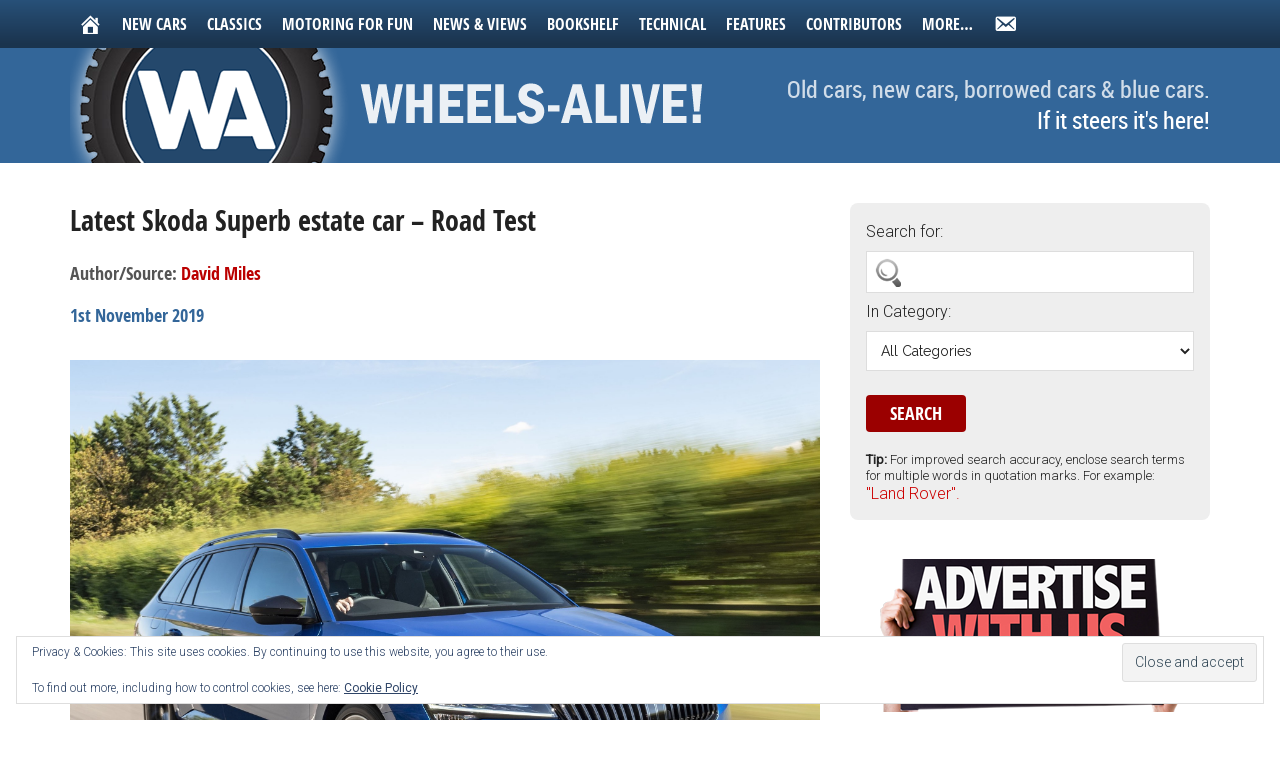

--- FILE ---
content_type: text/html; charset=UTF-8
request_url: https://www.wheels-alive.co.uk/latest-skoda-superb-estate-car-road-test/
body_size: 27828
content:
<!DOCTYPE html>
<html lang="en-GB">
<head >
<meta charset="UTF-8" />
<meta name="viewport" content="width=device-width, initial-scale=1" />
<title>Latest Skoda Superb estate car – Road Test – Wheels Alive</title>
<meta name='robots' content='max-image-preview:large' />
	<style>img:is([sizes="auto" i], [sizes^="auto," i]) { contain-intrinsic-size: 3000px 1500px }</style>
	<!-- Jetpack Site Verification Tags -->
<script>window._wca = window._wca || [];</script>
<link rel='dns-prefetch' href='//static.addtoany.com' />
<link rel='dns-prefetch' href='//www.wheels-alive.co.uk' />
<link rel='dns-prefetch' href='//stats.wp.com' />
<link rel='dns-prefetch' href='//www.googletagmanager.com' />
<link rel='dns-prefetch' href='//fonts.googleapis.com' />
<link rel='dns-prefetch' href='//maxcdn.bootstrapcdn.com' />
<link rel='dns-prefetch' href='//v0.wordpress.com' />
<link rel='preconnect' href='//c0.wp.com' />
<link rel="alternate" type="application/rss+xml" title="Wheels Alive &raquo; Feed" href="https://www.wheels-alive.co.uk/feed/" />
<link rel="alternate" type="application/rss+xml" title="Wheels Alive &raquo; Comments Feed" href="https://www.wheels-alive.co.uk/comments/feed/" />
<link rel="canonical" href="https://www.wheels-alive.co.uk/latest-skoda-superb-estate-car-road-test/" />
<script type="text/javascript">
/* <![CDATA[ */
window._wpemojiSettings = {"baseUrl":"https:\/\/s.w.org\/images\/core\/emoji\/15.0.3\/72x72\/","ext":".png","svgUrl":"https:\/\/s.w.org\/images\/core\/emoji\/15.0.3\/svg\/","svgExt":".svg","source":{"concatemoji":"https:\/\/www.wheels-alive.co.uk\/wp-includes\/js\/wp-emoji-release.min.js?ver=10e8e6dca07e047df833174db12801ba"}};
/*! This file is auto-generated */
!function(i,n){var o,s,e;function c(e){try{var t={supportTests:e,timestamp:(new Date).valueOf()};sessionStorage.setItem(o,JSON.stringify(t))}catch(e){}}function p(e,t,n){e.clearRect(0,0,e.canvas.width,e.canvas.height),e.fillText(t,0,0);var t=new Uint32Array(e.getImageData(0,0,e.canvas.width,e.canvas.height).data),r=(e.clearRect(0,0,e.canvas.width,e.canvas.height),e.fillText(n,0,0),new Uint32Array(e.getImageData(0,0,e.canvas.width,e.canvas.height).data));return t.every(function(e,t){return e===r[t]})}function u(e,t,n){switch(t){case"flag":return n(e,"\ud83c\udff3\ufe0f\u200d\u26a7\ufe0f","\ud83c\udff3\ufe0f\u200b\u26a7\ufe0f")?!1:!n(e,"\ud83c\uddfa\ud83c\uddf3","\ud83c\uddfa\u200b\ud83c\uddf3")&&!n(e,"\ud83c\udff4\udb40\udc67\udb40\udc62\udb40\udc65\udb40\udc6e\udb40\udc67\udb40\udc7f","\ud83c\udff4\u200b\udb40\udc67\u200b\udb40\udc62\u200b\udb40\udc65\u200b\udb40\udc6e\u200b\udb40\udc67\u200b\udb40\udc7f");case"emoji":return!n(e,"\ud83d\udc26\u200d\u2b1b","\ud83d\udc26\u200b\u2b1b")}return!1}function f(e,t,n){var r="undefined"!=typeof WorkerGlobalScope&&self instanceof WorkerGlobalScope?new OffscreenCanvas(300,150):i.createElement("canvas"),a=r.getContext("2d",{willReadFrequently:!0}),o=(a.textBaseline="top",a.font="600 32px Arial",{});return e.forEach(function(e){o[e]=t(a,e,n)}),o}function t(e){var t=i.createElement("script");t.src=e,t.defer=!0,i.head.appendChild(t)}"undefined"!=typeof Promise&&(o="wpEmojiSettingsSupports",s=["flag","emoji"],n.supports={everything:!0,everythingExceptFlag:!0},e=new Promise(function(e){i.addEventListener("DOMContentLoaded",e,{once:!0})}),new Promise(function(t){var n=function(){try{var e=JSON.parse(sessionStorage.getItem(o));if("object"==typeof e&&"number"==typeof e.timestamp&&(new Date).valueOf()<e.timestamp+604800&&"object"==typeof e.supportTests)return e.supportTests}catch(e){}return null}();if(!n){if("undefined"!=typeof Worker&&"undefined"!=typeof OffscreenCanvas&&"undefined"!=typeof URL&&URL.createObjectURL&&"undefined"!=typeof Blob)try{var e="postMessage("+f.toString()+"("+[JSON.stringify(s),u.toString(),p.toString()].join(",")+"));",r=new Blob([e],{type:"text/javascript"}),a=new Worker(URL.createObjectURL(r),{name:"wpTestEmojiSupports"});return void(a.onmessage=function(e){c(n=e.data),a.terminate(),t(n)})}catch(e){}c(n=f(s,u,p))}t(n)}).then(function(e){for(var t in e)n.supports[t]=e[t],n.supports.everything=n.supports.everything&&n.supports[t],"flag"!==t&&(n.supports.everythingExceptFlag=n.supports.everythingExceptFlag&&n.supports[t]);n.supports.everythingExceptFlag=n.supports.everythingExceptFlag&&!n.supports.flag,n.DOMReady=!1,n.readyCallback=function(){n.DOMReady=!0}}).then(function(){return e}).then(function(){var e;n.supports.everything||(n.readyCallback(),(e=n.source||{}).concatemoji?t(e.concatemoji):e.wpemoji&&e.twemoji&&(t(e.twemoji),t(e.wpemoji)))}))}((window,document),window._wpemojiSettings);
/* ]]> */
</script>
<!-- www.wheels-alive.co.uk is managing ads with Advanced Ads 2.0.16 – https://wpadvancedads.com/ --><script id="wheel-ready">
			window.advanced_ads_ready=function(e,a){a=a||"complete";var d=function(e){return"interactive"===a?"loading"!==e:"complete"===e};d(document.readyState)?e():document.addEventListener("readystatechange",(function(a){d(a.target.readyState)&&e()}),{once:"interactive"===a})},window.advanced_ads_ready_queue=window.advanced_ads_ready_queue||[];		</script>
		<link rel='stylesheet' id='magazine-pro-theme-css' href='https://www.wheels-alive.co.uk/wp-content/themes/magazine-pro/style.css?ver=3.4.4' type='text/css' media='all' />
<style id='wp-emoji-styles-inline-css' type='text/css'>

	img.wp-smiley, img.emoji {
		display: inline !important;
		border: none !important;
		box-shadow: none !important;
		height: 1em !important;
		width: 1em !important;
		margin: 0 0.07em !important;
		vertical-align: -0.1em !important;
		background: none !important;
		padding: 0 !important;
	}
</style>
<link rel='stylesheet' id='wp-block-library-css' href='https://c0.wp.com/c/6.7.4/wp-includes/css/dist/block-library/style.min.css' type='text/css' media='all' />
<link rel='stylesheet' id='mediaelement-css' href='https://c0.wp.com/c/6.7.4/wp-includes/js/mediaelement/mediaelementplayer-legacy.min.css' type='text/css' media='all' />
<link rel='stylesheet' id='wp-mediaelement-css' href='https://c0.wp.com/c/6.7.4/wp-includes/js/mediaelement/wp-mediaelement.min.css' type='text/css' media='all' />
<style id='jetpack-sharing-buttons-style-inline-css' type='text/css'>
.jetpack-sharing-buttons__services-list{display:flex;flex-direction:row;flex-wrap:wrap;gap:0;list-style-type:none;margin:5px;padding:0}.jetpack-sharing-buttons__services-list.has-small-icon-size{font-size:12px}.jetpack-sharing-buttons__services-list.has-normal-icon-size{font-size:16px}.jetpack-sharing-buttons__services-list.has-large-icon-size{font-size:24px}.jetpack-sharing-buttons__services-list.has-huge-icon-size{font-size:36px}@media print{.jetpack-sharing-buttons__services-list{display:none!important}}.editor-styles-wrapper .wp-block-jetpack-sharing-buttons{gap:0;padding-inline-start:0}ul.jetpack-sharing-buttons__services-list.has-background{padding:1.25em 2.375em}
</style>
<style id='classic-theme-styles-inline-css' type='text/css'>
/*! This file is auto-generated */
.wp-block-button__link{color:#fff;background-color:#32373c;border-radius:9999px;box-shadow:none;text-decoration:none;padding:calc(.667em + 2px) calc(1.333em + 2px);font-size:1.125em}.wp-block-file__button{background:#32373c;color:#fff;text-decoration:none}
</style>
<style id='global-styles-inline-css' type='text/css'>
:root{--wp--preset--aspect-ratio--square: 1;--wp--preset--aspect-ratio--4-3: 4/3;--wp--preset--aspect-ratio--3-4: 3/4;--wp--preset--aspect-ratio--3-2: 3/2;--wp--preset--aspect-ratio--2-3: 2/3;--wp--preset--aspect-ratio--16-9: 16/9;--wp--preset--aspect-ratio--9-16: 9/16;--wp--preset--color--black: #000000;--wp--preset--color--cyan-bluish-gray: #abb8c3;--wp--preset--color--white: #ffffff;--wp--preset--color--pale-pink: #f78da7;--wp--preset--color--vivid-red: #cf2e2e;--wp--preset--color--luminous-vivid-orange: #ff6900;--wp--preset--color--luminous-vivid-amber: #fcb900;--wp--preset--color--light-green-cyan: #7bdcb5;--wp--preset--color--vivid-green-cyan: #00d084;--wp--preset--color--pale-cyan-blue: #8ed1fc;--wp--preset--color--vivid-cyan-blue: #0693e3;--wp--preset--color--vivid-purple: #9b51e0;--wp--preset--gradient--vivid-cyan-blue-to-vivid-purple: linear-gradient(135deg,rgba(6,147,227,1) 0%,rgb(155,81,224) 100%);--wp--preset--gradient--light-green-cyan-to-vivid-green-cyan: linear-gradient(135deg,rgb(122,220,180) 0%,rgb(0,208,130) 100%);--wp--preset--gradient--luminous-vivid-amber-to-luminous-vivid-orange: linear-gradient(135deg,rgba(252,185,0,1) 0%,rgba(255,105,0,1) 100%);--wp--preset--gradient--luminous-vivid-orange-to-vivid-red: linear-gradient(135deg,rgba(255,105,0,1) 0%,rgb(207,46,46) 100%);--wp--preset--gradient--very-light-gray-to-cyan-bluish-gray: linear-gradient(135deg,rgb(238,238,238) 0%,rgb(169,184,195) 100%);--wp--preset--gradient--cool-to-warm-spectrum: linear-gradient(135deg,rgb(74,234,220) 0%,rgb(151,120,209) 20%,rgb(207,42,186) 40%,rgb(238,44,130) 60%,rgb(251,105,98) 80%,rgb(254,248,76) 100%);--wp--preset--gradient--blush-light-purple: linear-gradient(135deg,rgb(255,206,236) 0%,rgb(152,150,240) 100%);--wp--preset--gradient--blush-bordeaux: linear-gradient(135deg,rgb(254,205,165) 0%,rgb(254,45,45) 50%,rgb(107,0,62) 100%);--wp--preset--gradient--luminous-dusk: linear-gradient(135deg,rgb(255,203,112) 0%,rgb(199,81,192) 50%,rgb(65,88,208) 100%);--wp--preset--gradient--pale-ocean: linear-gradient(135deg,rgb(255,245,203) 0%,rgb(182,227,212) 50%,rgb(51,167,181) 100%);--wp--preset--gradient--electric-grass: linear-gradient(135deg,rgb(202,248,128) 0%,rgb(113,206,126) 100%);--wp--preset--gradient--midnight: linear-gradient(135deg,rgb(2,3,129) 0%,rgb(40,116,252) 100%);--wp--preset--font-size--small: 13px;--wp--preset--font-size--medium: 20px;--wp--preset--font-size--large: 36px;--wp--preset--font-size--x-large: 42px;--wp--preset--font-family--inter: "Inter", sans-serif;--wp--preset--font-family--cardo: Cardo;--wp--preset--spacing--20: 0.44rem;--wp--preset--spacing--30: 0.67rem;--wp--preset--spacing--40: 1rem;--wp--preset--spacing--50: 1.5rem;--wp--preset--spacing--60: 2.25rem;--wp--preset--spacing--70: 3.38rem;--wp--preset--spacing--80: 5.06rem;--wp--preset--shadow--natural: 6px 6px 9px rgba(0, 0, 0, 0.2);--wp--preset--shadow--deep: 12px 12px 50px rgba(0, 0, 0, 0.4);--wp--preset--shadow--sharp: 6px 6px 0px rgba(0, 0, 0, 0.2);--wp--preset--shadow--outlined: 6px 6px 0px -3px rgba(255, 255, 255, 1), 6px 6px rgba(0, 0, 0, 1);--wp--preset--shadow--crisp: 6px 6px 0px rgba(0, 0, 0, 1);}:where(.is-layout-flex){gap: 0.5em;}:where(.is-layout-grid){gap: 0.5em;}body .is-layout-flex{display: flex;}.is-layout-flex{flex-wrap: wrap;align-items: center;}.is-layout-flex > :is(*, div){margin: 0;}body .is-layout-grid{display: grid;}.is-layout-grid > :is(*, div){margin: 0;}:where(.wp-block-columns.is-layout-flex){gap: 2em;}:where(.wp-block-columns.is-layout-grid){gap: 2em;}:where(.wp-block-post-template.is-layout-flex){gap: 1.25em;}:where(.wp-block-post-template.is-layout-grid){gap: 1.25em;}.has-black-color{color: var(--wp--preset--color--black) !important;}.has-cyan-bluish-gray-color{color: var(--wp--preset--color--cyan-bluish-gray) !important;}.has-white-color{color: var(--wp--preset--color--white) !important;}.has-pale-pink-color{color: var(--wp--preset--color--pale-pink) !important;}.has-vivid-red-color{color: var(--wp--preset--color--vivid-red) !important;}.has-luminous-vivid-orange-color{color: var(--wp--preset--color--luminous-vivid-orange) !important;}.has-luminous-vivid-amber-color{color: var(--wp--preset--color--luminous-vivid-amber) !important;}.has-light-green-cyan-color{color: var(--wp--preset--color--light-green-cyan) !important;}.has-vivid-green-cyan-color{color: var(--wp--preset--color--vivid-green-cyan) !important;}.has-pale-cyan-blue-color{color: var(--wp--preset--color--pale-cyan-blue) !important;}.has-vivid-cyan-blue-color{color: var(--wp--preset--color--vivid-cyan-blue) !important;}.has-vivid-purple-color{color: var(--wp--preset--color--vivid-purple) !important;}.has-black-background-color{background-color: var(--wp--preset--color--black) !important;}.has-cyan-bluish-gray-background-color{background-color: var(--wp--preset--color--cyan-bluish-gray) !important;}.has-white-background-color{background-color: var(--wp--preset--color--white) !important;}.has-pale-pink-background-color{background-color: var(--wp--preset--color--pale-pink) !important;}.has-vivid-red-background-color{background-color: var(--wp--preset--color--vivid-red) !important;}.has-luminous-vivid-orange-background-color{background-color: var(--wp--preset--color--luminous-vivid-orange) !important;}.has-luminous-vivid-amber-background-color{background-color: var(--wp--preset--color--luminous-vivid-amber) !important;}.has-light-green-cyan-background-color{background-color: var(--wp--preset--color--light-green-cyan) !important;}.has-vivid-green-cyan-background-color{background-color: var(--wp--preset--color--vivid-green-cyan) !important;}.has-pale-cyan-blue-background-color{background-color: var(--wp--preset--color--pale-cyan-blue) !important;}.has-vivid-cyan-blue-background-color{background-color: var(--wp--preset--color--vivid-cyan-blue) !important;}.has-vivid-purple-background-color{background-color: var(--wp--preset--color--vivid-purple) !important;}.has-black-border-color{border-color: var(--wp--preset--color--black) !important;}.has-cyan-bluish-gray-border-color{border-color: var(--wp--preset--color--cyan-bluish-gray) !important;}.has-white-border-color{border-color: var(--wp--preset--color--white) !important;}.has-pale-pink-border-color{border-color: var(--wp--preset--color--pale-pink) !important;}.has-vivid-red-border-color{border-color: var(--wp--preset--color--vivid-red) !important;}.has-luminous-vivid-orange-border-color{border-color: var(--wp--preset--color--luminous-vivid-orange) !important;}.has-luminous-vivid-amber-border-color{border-color: var(--wp--preset--color--luminous-vivid-amber) !important;}.has-light-green-cyan-border-color{border-color: var(--wp--preset--color--light-green-cyan) !important;}.has-vivid-green-cyan-border-color{border-color: var(--wp--preset--color--vivid-green-cyan) !important;}.has-pale-cyan-blue-border-color{border-color: var(--wp--preset--color--pale-cyan-blue) !important;}.has-vivid-cyan-blue-border-color{border-color: var(--wp--preset--color--vivid-cyan-blue) !important;}.has-vivid-purple-border-color{border-color: var(--wp--preset--color--vivid-purple) !important;}.has-vivid-cyan-blue-to-vivid-purple-gradient-background{background: var(--wp--preset--gradient--vivid-cyan-blue-to-vivid-purple) !important;}.has-light-green-cyan-to-vivid-green-cyan-gradient-background{background: var(--wp--preset--gradient--light-green-cyan-to-vivid-green-cyan) !important;}.has-luminous-vivid-amber-to-luminous-vivid-orange-gradient-background{background: var(--wp--preset--gradient--luminous-vivid-amber-to-luminous-vivid-orange) !important;}.has-luminous-vivid-orange-to-vivid-red-gradient-background{background: var(--wp--preset--gradient--luminous-vivid-orange-to-vivid-red) !important;}.has-very-light-gray-to-cyan-bluish-gray-gradient-background{background: var(--wp--preset--gradient--very-light-gray-to-cyan-bluish-gray) !important;}.has-cool-to-warm-spectrum-gradient-background{background: var(--wp--preset--gradient--cool-to-warm-spectrum) !important;}.has-blush-light-purple-gradient-background{background: var(--wp--preset--gradient--blush-light-purple) !important;}.has-blush-bordeaux-gradient-background{background: var(--wp--preset--gradient--blush-bordeaux) !important;}.has-luminous-dusk-gradient-background{background: var(--wp--preset--gradient--luminous-dusk) !important;}.has-pale-ocean-gradient-background{background: var(--wp--preset--gradient--pale-ocean) !important;}.has-electric-grass-gradient-background{background: var(--wp--preset--gradient--electric-grass) !important;}.has-midnight-gradient-background{background: var(--wp--preset--gradient--midnight) !important;}.has-small-font-size{font-size: var(--wp--preset--font-size--small) !important;}.has-medium-font-size{font-size: var(--wp--preset--font-size--medium) !important;}.has-large-font-size{font-size: var(--wp--preset--font-size--large) !important;}.has-x-large-font-size{font-size: var(--wp--preset--font-size--x-large) !important;}
:where(.wp-block-post-template.is-layout-flex){gap: 1.25em;}:where(.wp-block-post-template.is-layout-grid){gap: 1.25em;}
:where(.wp-block-columns.is-layout-flex){gap: 2em;}:where(.wp-block-columns.is-layout-grid){gap: 2em;}
:root :where(.wp-block-pullquote){font-size: 1.5em;line-height: 1.6;}
</style>
<link rel='stylesheet' id='cpsh-shortcodes-css' href='https://www.wheels-alive.co.uk/wp-content/plugins/column-shortcodes//assets/css/shortcodes.css?ver=1.0.1' type='text/css' media='all' />
<link rel='stylesheet' id='searchandfilter-css' href='https://www.wheels-alive.co.uk/wp-content/plugins/search-filter/style.css?ver=1' type='text/css' media='all' />
<link rel='stylesheet' id='woocommerce-layout-css' href='https://c0.wp.com/p/woocommerce/10.3.7/assets/css/woocommerce-layout.css' type='text/css' media='all' />
<style id='woocommerce-layout-inline-css' type='text/css'>

	.infinite-scroll .woocommerce-pagination {
		display: none;
	}
</style>
<link rel='stylesheet' id='woocommerce-smallscreen-css' href='https://c0.wp.com/p/woocommerce/10.3.7/assets/css/woocommerce-smallscreen.css' type='text/css' media='only screen and (max-width: 768px)' />
<link rel='stylesheet' id='woocommerce-general-css' href='https://c0.wp.com/p/woocommerce/10.3.7/assets/css/woocommerce.css' type='text/css' media='all' />
<style id='woocommerce-inline-inline-css' type='text/css'>
.woocommerce form .form-row .required { visibility: visible; }
</style>
<link rel='stylesheet' id='brands-styles-css' href='https://c0.wp.com/p/woocommerce/10.3.7/assets/css/brands.css' type='text/css' media='all' />
<link rel='stylesheet' id='dashicons-css' href='https://c0.wp.com/c/6.7.4/wp-includes/css/dashicons.min.css' type='text/css' media='all' />
<link rel='stylesheet' id='google-fonts-css' href='//fonts.googleapis.com/css?family=Roboto%3A300%2C400%7CRaleway%3A400%2C500%2C900&#038;ver=3.4.4' type='text/css' media='all' />
<link rel='stylesheet' id='simple-social-icons-font-css' href='https://www.wheels-alive.co.uk/wp-content/plugins/simple-social-icons/css/style.css?ver=4.0.0' type='text/css' media='all' />
<style id='jetpack_facebook_likebox-inline-css' type='text/css'>
.widget_facebook_likebox {
	overflow: hidden;
}

</style>
<link rel='stylesheet' id='slb_core-css' href='https://www.wheels-alive.co.uk/wp-content/plugins/simple-lightbox/client/css/app.css?ver=2.9.4' type='text/css' media='all' />
<link rel='stylesheet' id='font-awesome-css' href='//maxcdn.bootstrapcdn.com/font-awesome/4.3.0/css/font-awesome.min.css?ver=4.3.0' type='text/css' media='all' />
<link rel='stylesheet' id='dkpdf-frontend-css' href='https://www.wheels-alive.co.uk/wp-content/plugins/dk-pdf/build/frontend-style.css?ver=2.3.1' type='text/css' media='all' />
<link rel='stylesheet' id='addtoany-css' href='https://www.wheels-alive.co.uk/wp-content/plugins/add-to-any/addtoany.min.css?ver=1.16' type='text/css' media='all' />
<script type="text/javascript" id="addtoany-core-js-before">
/* <![CDATA[ */
window.a2a_config=window.a2a_config||{};a2a_config.callbacks=[];a2a_config.overlays=[];a2a_config.templates={};a2a_localize = {
	Share: "Share",
	Save: "Save",
	Subscribe: "Subscribe",
	Email: "Email",
	Bookmark: "Bookmark",
	ShowAll: "Show All",
	ShowLess: "Show less",
	FindServices: "Find service(s)",
	FindAnyServiceToAddTo: "Instantly find any service to add to",
	PoweredBy: "Powered by",
	ShareViaEmail: "Share via email",
	SubscribeViaEmail: "Subscribe via email",
	BookmarkInYourBrowser: "Bookmark in your browser",
	BookmarkInstructions: "Press Ctrl+D or \u2318+D to bookmark this page",
	AddToYourFavorites: "Add to your favourites",
	SendFromWebOrProgram: "Send from any email address or email program",
	EmailProgram: "Email program",
	More: "More&#8230;",
	ThanksForSharing: "Thanks for sharing!",
	ThanksForFollowing: "Thanks for following!"
};
/* ]]> */
</script>
<script type="text/javascript" defer src="https://static.addtoany.com/menu/page.js" id="addtoany-core-js"></script>
<script type="text/javascript" src="https://c0.wp.com/c/6.7.4/wp-includes/js/jquery/jquery.min.js" id="jquery-core-js"></script>
<script type="text/javascript" src="https://c0.wp.com/c/6.7.4/wp-includes/js/jquery/jquery-migrate.min.js" id="jquery-migrate-js"></script>
<script type="text/javascript" defer src="https://www.wheels-alive.co.uk/wp-content/plugins/add-to-any/addtoany.min.js?ver=1.1" id="addtoany-jquery-js"></script>
<script type="text/javascript" src="https://c0.wp.com/p/woocommerce/10.3.7/assets/js/jquery-blockui/jquery.blockUI.min.js" id="wc-jquery-blockui-js" data-wp-strategy="defer"></script>
<script type="text/javascript" id="wc-add-to-cart-js-extra">
/* <![CDATA[ */
var wc_add_to_cart_params = {"ajax_url":"\/wp-admin\/admin-ajax.php","wc_ajax_url":"\/?wc-ajax=%%endpoint%%","i18n_view_cart":"View basket","cart_url":"https:\/\/www.wheels-alive.co.uk\/basket\/","is_cart":"","cart_redirect_after_add":"yes"};
/* ]]> */
</script>
<script type="text/javascript" src="https://c0.wp.com/p/woocommerce/10.3.7/assets/js/frontend/add-to-cart.min.js" id="wc-add-to-cart-js" defer="defer" data-wp-strategy="defer"></script>
<script type="text/javascript" src="https://c0.wp.com/p/woocommerce/10.3.7/assets/js/js-cookie/js.cookie.min.js" id="wc-js-cookie-js" data-wp-strategy="defer"></script>
<script type="text/javascript" id="advanced-ads-advanced-js-js-extra">
/* <![CDATA[ */
var advads_options = {"blog_id":"1","privacy":{"enabled":false,"state":"not_needed"}};
/* ]]> */
</script>
<script type="text/javascript" src="https://www.wheels-alive.co.uk/wp-content/plugins/advanced-ads/public/assets/js/advanced.min.js?ver=2.0.16" id="advanced-ads-advanced-js-js"></script>
<script type="text/javascript" src="https://www.wheels-alive.co.uk/wp-content/themes/magazine-pro/js/entry-date.js?ver=1.0.0" id="magazine-entry-date-js"></script>
<script type="text/javascript" src="https://www.wheels-alive.co.uk/wp-content/themes/magazine-pro/js/responsive-menu.js?ver=1.0.0" id="magazine-responsive-menu-js"></script>
<script type="text/javascript" src="https://stats.wp.com/s-202605.js" id="woocommerce-analytics-js" defer="defer" data-wp-strategy="defer"></script>

<!-- Google tag (gtag.js) snippet added by Site Kit -->
<!-- Google Analytics snippet added by Site Kit -->
<script type="text/javascript" src="https://www.googletagmanager.com/gtag/js?id=GT-WKP72QCR" id="google_gtagjs-js" async></script>
<script type="text/javascript" id="google_gtagjs-js-after">
/* <![CDATA[ */
window.dataLayer = window.dataLayer || [];function gtag(){dataLayer.push(arguments);}
gtag("set","linker",{"domains":["www.wheels-alive.co.uk"]});
gtag("js", new Date());
gtag("set", "developer_id.dZTNiMT", true);
gtag("config", "GT-WKP72QCR");
 window._googlesitekit = window._googlesitekit || {}; window._googlesitekit.throttledEvents = []; window._googlesitekit.gtagEvent = (name, data) => { var key = JSON.stringify( { name, data } ); if ( !! window._googlesitekit.throttledEvents[ key ] ) { return; } window._googlesitekit.throttledEvents[ key ] = true; setTimeout( () => { delete window._googlesitekit.throttledEvents[ key ]; }, 5 ); gtag( "event", name, { ...data, event_source: "site-kit" } ); }; 
/* ]]> */
</script>
<link rel="https://api.w.org/" href="https://www.wheels-alive.co.uk/wp-json/" /><link rel="alternate" title="JSON" type="application/json" href="https://www.wheels-alive.co.uk/wp-json/wp/v2/posts/16187" /><link rel="EditURI" type="application/rsd+xml" title="RSD" href="https://www.wheels-alive.co.uk/xmlrpc.php?rsd" />
<link rel="alternate" title="oEmbed (JSON)" type="application/json+oembed" href="https://www.wheels-alive.co.uk/wp-json/oembed/1.0/embed?url=https%3A%2F%2Fwww.wheels-alive.co.uk%2Flatest-skoda-superb-estate-car-road-test%2F" />
<link rel="alternate" title="oEmbed (XML)" type="text/xml+oembed" href="https://www.wheels-alive.co.uk/wp-json/oembed/1.0/embed?url=https%3A%2F%2Fwww.wheels-alive.co.uk%2Flatest-skoda-superb-estate-car-road-test%2F&#038;format=xml" />
<meta name="generator" content="Site Kit by Google 1.171.0" />	<style>img#wpstats{display:none}</style>
		<script type="text/javascript">
		var advadsCfpQueue = [];
		var advadsCfpAd = function( adID ){
			if ( 'undefined' == typeof advadsProCfp ) { advadsCfpQueue.push( adID ) } else { advadsProCfp.addElement( adID ) }
		};
		</script>
		<link rel="pingback" href="https://www.wheels-alive.co.uk/xmlrpc.php" />
<style type="text/css">.site-title a { background: url(https://www.wheels-alive.co.uk/wp-content/uploads/2015/09/WHEELS-ALIVE.png) no-repeat !important; }</style>
	<noscript><style>.woocommerce-product-gallery{ opacity: 1 !important; }</style></noscript>
	
<!-- Google AdSense meta tags added by Site Kit -->
<meta name="google-adsense-platform-account" content="ca-host-pub-2644536267352236">
<meta name="google-adsense-platform-domain" content="sitekit.withgoogle.com">
<!-- End Google AdSense meta tags added by Site Kit -->

<!-- Jetpack Open Graph Tags -->
<meta property="og:type" content="article" />
<meta property="og:title" content="Latest Skoda Superb estate car – Road Test" />
<meta property="og:url" content="https://www.wheels-alive.co.uk/latest-skoda-superb-estate-car-road-test/" />
<meta property="og:description" content="REVISED SKODA SUPERB ESTATE DOES WHAT IT SAYS IN THE TITLE… …proclaims David Miles (Miles Better News Agency). The Skoda Superb large Estate and its five door Hatchback stablemate models have over …" />
<meta property="article:published_time" content="2019-11-01T07:00:36+00:00" />
<meta property="article:modified_time" content="2019-10-31T10:25:41+00:00" />
<meta property="og:site_name" content="Wheels Alive" />
<meta property="og:image" content="https://www.wheels-alive.co.uk/wp-content/uploads/2019/10/Skoda-Superb-Estate-front-action-view.jpeg" />
<meta property="og:image:width" content="2365" />
<meta property="og:image:height" content="1681" />
<meta property="og:image:alt" content="" />
<meta property="og:locale" content="en_GB" />
<meta name="twitter:text:title" content="Latest Skoda Superb estate car – Road Test" />
<meta name="twitter:image" content="https://www.wheels-alive.co.uk/wp-content/uploads/2019/10/Skoda-Superb-Estate-front-action-view.jpeg?w=640" />
<meta name="twitter:card" content="summary_large_image" />

<!-- End Jetpack Open Graph Tags -->
<script  async src="https://pagead2.googlesyndication.com/pagead/js/adsbygoogle.js?client=ca-pub-1232372547619737" crossorigin="anonymous"></script><style class='wp-fonts-local' type='text/css'>
@font-face{font-family:Inter;font-style:normal;font-weight:300 900;font-display:fallback;src:url('https://www.wheels-alive.co.uk/wp-content/plugins/woocommerce/assets/fonts/Inter-VariableFont_slnt,wght.woff2') format('woff2');font-stretch:normal;}
@font-face{font-family:Cardo;font-style:normal;font-weight:400;font-display:fallback;src:url('https://www.wheels-alive.co.uk/wp-content/plugins/woocommerce/assets/fonts/cardo_normal_400.woff2') format('woff2');}
</style>
<link rel="icon" href="https://www.wheels-alive.co.uk/wp-content/uploads/2025/01/cropped-Screenshot-2025-01-14-at-15.36.59-32x32.png" sizes="32x32" />
<link rel="icon" href="https://www.wheels-alive.co.uk/wp-content/uploads/2025/01/cropped-Screenshot-2025-01-14-at-15.36.59-192x192.png" sizes="192x192" />
<link rel="apple-touch-icon" href="https://www.wheels-alive.co.uk/wp-content/uploads/2025/01/cropped-Screenshot-2025-01-14-at-15.36.59-180x180.png" />
<meta name="msapplication-TileImage" content="https://www.wheels-alive.co.uk/wp-content/uploads/2025/01/cropped-Screenshot-2025-01-14-at-15.36.59-270x270.png" />
</head>
<body class="post-template-default single single-post postid-16187 single-format-standard theme-genesis woocommerce-no-js custom-header header-image content-sidebar genesis-breadcrumbs-hidden genesis-footer-widgets-visible primary-nav category-david-miles aa-prefix-wheel-" itemscope itemtype="https://schema.org/WebPage"><div class="site-container"><nav class="nav-primary" aria-label="Main" itemscope itemtype="https://schema.org/SiteNavigationElement"><div class="wrap"><ul id="menu-primary-navigation" class="menu genesis-nav-menu menu-primary"><li id="menu-item-796" class="menu-item menu-item-type-custom menu-item-object-custom menu-item-home menu-item-796"><a href="https://www.wheels-alive.co.uk/" itemprop="url"><span itemprop="name"><span class="dashicons dashicons-admin-home"></span></span></a></li>
<li id="menu-item-2511" class="menu-item menu-item-type-custom menu-item-object-custom menu-item-has-children menu-item-2511"><a href="#" itemprop="url"><span itemprop="name">New Cars</span></a>
<ul class="sub-menu">
	<li id="menu-item-1733" class="menu-item menu-item-type-taxonomy menu-item-object-category menu-item-1733"><a href="https://www.wheels-alive.co.uk/category/first-impressions/" itemprop="url"><span itemprop="name">First Impressions</span></a></li>
	<li id="menu-item-1734" class="menu-item menu-item-type-taxonomy menu-item-object-category current-post-ancestor current-menu-parent current-post-parent menu-item-1734"><a href="https://www.wheels-alive.co.uk/category/road-tests/" itemprop="url"><span itemprop="name">Road Tests</span></a></li>
</ul>
</li>
<li id="menu-item-2512" class="menu-item menu-item-type-custom menu-item-object-custom menu-item-has-children menu-item-2512"><a href="#" itemprop="url"><span itemprop="name">Classics</span></a>
<ul class="sub-menu">
	<li id="menu-item-1735" class="menu-item menu-item-type-taxonomy menu-item-object-category menu-item-1735"><a href="https://www.wheels-alive.co.uk/category/classics/classic-profiles/" itemprop="url"><span itemprop="name">Classic Profiles</span></a></li>
	<li id="menu-item-3201" class="menu-item menu-item-type-taxonomy menu-item-object-category menu-item-3201"><a href="https://www.wheels-alive.co.uk/category/classics/classic-driving-impressions/" itemprop="url"><span itemprop="name">Classic Driving Impressions</span></a></li>
	<li id="menu-item-3654" class="menu-item menu-item-type-taxonomy menu-item-object-category menu-item-3654"><a href="https://www.wheels-alive.co.uk/category/classics/classics-information/" itemprop="url"><span itemprop="name">Classics Information</span></a></li>
	<li id="menu-item-1736" class="menu-item menu-item-type-taxonomy menu-item-object-category menu-item-1736"><a href="https://www.wheels-alive.co.uk/category/events-and-days-out/" itemprop="url"><span itemprop="name">Events and Days Out</span></a></li>
</ul>
</li>
<li id="menu-item-2520" class="menu-item menu-item-type-taxonomy menu-item-object-category menu-item-2520"><a href="https://www.wheels-alive.co.uk/category/motoring-for-fun/" itemprop="url"><span itemprop="name">Motoring For Fun</span></a></li>
<li id="menu-item-787" class="menu-item menu-item-type-taxonomy menu-item-object-category menu-item-787"><a href="https://www.wheels-alive.co.uk/category/news-views/" itemprop="url"><span itemprop="name">News &amp; Views</span></a></li>
<li id="menu-item-2514" class="menu-item menu-item-type-taxonomy menu-item-object-category menu-item-2514"><a href="https://www.wheels-alive.co.uk/category/bookshelf/" itemprop="url"><span itemprop="name">Bookshelf</span></a></li>
<li id="menu-item-2513" class="menu-item menu-item-type-custom menu-item-object-custom menu-item-has-children menu-item-2513"><a href="#" itemprop="url"><span itemprop="name">Technical</span></a>
<ul class="sub-menu">
	<li id="menu-item-1844" class="menu-item menu-item-type-taxonomy menu-item-object-category menu-item-1844"><a href="https://www.wheels-alive.co.uk/category/grumpy-old-mechanic/" itemprop="url"><span itemprop="name">Grumpy Old Mechanic</span></a></li>
	<li id="menu-item-1739" class="menu-item menu-item-type-taxonomy menu-item-object-category menu-item-1739"><a href="https://www.wheels-alive.co.uk/category/kims-tips/" itemprop="url"><span itemprop="name">Kim&#8217;s Tips</span></a></li>
</ul>
</li>
<li id="menu-item-3664" class="menu-item menu-item-type-custom menu-item-object-custom menu-item-has-children menu-item-3664"><a href="#" itemprop="url"><span itemprop="name">Features</span></a>
<ul class="sub-menu">
	<li id="menu-item-1846" class="menu-item menu-item-type-taxonomy menu-item-object-category menu-item-1846"><a href="https://www.wheels-alive.co.uk/category/visits/" itemprop="url"><span itemprop="name">Visits</span></a></li>
	<li id="menu-item-2521" class="menu-item menu-item-type-post_type menu-item-object-page menu-item-2521"><a href="https://www.wheels-alive.co.uk/track-days/" itemprop="url"><span itemprop="name">Track Days</span></a></li>
</ul>
</li>
<li id="menu-item-2516" class="menu-item menu-item-type-post_type menu-item-object-page menu-item-has-children menu-item-2516"><a href="https://www.wheels-alive.co.uk/contributors/" itemprop="url"><span itemprop="name">Contributors</span></a>
<ul class="sub-menu">
	<li id="menu-item-3667" class="menu-item menu-item-type-post_type menu-item-object-page menu-item-3667"><a href="https://www.wheels-alive.co.uk/contributors/" itemprop="url"><span itemprop="name">About our contributors</span></a></li>
	<li id="menu-item-3661" class="menu-item menu-item-type-taxonomy menu-item-object-category menu-item-3661"><a href="https://www.wheels-alive.co.uk/category/contributors/kim-henson/" itemprop="url"><span itemprop="name">Kim Henson</span></a></li>
	<li id="menu-item-3657" class="menu-item menu-item-type-taxonomy menu-item-object-category menu-item-3657"><a href="https://www.wheels-alive.co.uk/category/contributors/chris-adamson/" itemprop="url"><span itemprop="name">Chris Adamson</span></a></li>
	<li id="menu-item-3660" class="menu-item menu-item-type-taxonomy menu-item-object-category menu-item-3660"><a href="https://www.wheels-alive.co.uk/category/contributors/kieron-fennelly/" itemprop="url"><span itemprop="name">Kieron Fennelly</span></a></li>
	<li id="menu-item-14370" class="menu-item menu-item-type-taxonomy menu-item-object-category menu-item-14370"><a href="https://www.wheels-alive.co.uk/category/contributors/ant-henson/" itemprop="url"><span itemprop="name">Ant Henson</span></a></li>
	<li id="menu-item-14183" class="menu-item menu-item-type-taxonomy menu-item-object-category menu-item-14183"><a href="https://www.wheels-alive.co.uk/category/contributors/rachel-henson/" itemprop="url"><span itemprop="name">Rachel Henson</span></a></li>
	<li id="menu-item-4019" class="menu-item menu-item-type-taxonomy menu-item-object-category current-post-ancestor current-menu-parent current-post-parent menu-item-4019"><a href="https://www.wheels-alive.co.uk/category/contributors/david-miles/" itemprop="url"><span itemprop="name">David Miles</span></a></li>
	<li id="menu-item-14182" class="menu-item menu-item-type-taxonomy menu-item-object-category menu-item-14182"><a href="https://www.wheels-alive.co.uk/category/contributors/gerald-morgan/" itemprop="url"><span itemprop="name">Gerald Morgan</span></a></li>
	<li id="menu-item-3658" class="menu-item menu-item-type-taxonomy menu-item-object-category menu-item-3658"><a href="https://www.wheels-alive.co.uk/category/contributors/dave-moss/" itemprop="url"><span itemprop="name">Dave Moss</span></a></li>
	<li id="menu-item-4385" class="menu-item menu-item-type-taxonomy menu-item-object-category menu-item-4385"><a href="https://www.wheels-alive.co.uk/category/contributors/dave-randle/" itemprop="url"><span itemprop="name">Dave Randle</span></a></li>
	<li id="menu-item-3662" class="menu-item menu-item-type-taxonomy menu-item-object-category menu-item-3662"><a href="https://www.wheels-alive.co.uk/category/contributors/robin-roberts/" itemprop="url"><span itemprop="name">Robin Roberts</span></a></li>
	<li id="menu-item-3663" class="menu-item menu-item-type-taxonomy menu-item-object-category menu-item-3663"><a href="https://www.wheels-alive.co.uk/category/contributors/tom-scanlan/" itemprop="url"><span itemprop="name">Tom Scanlan</span></a></li>
	<li id="menu-item-5971" class="menu-item menu-item-type-taxonomy menu-item-object-category menu-item-5971"><a href="https://www.wheels-alive.co.uk/category/contributors/glen-smale/" itemprop="url"><span itemprop="name">Glen Smale</span></a></li>
	<li id="menu-item-26472" class="menu-item menu-item-type-taxonomy menu-item-object-category menu-item-26472"><a href="https://www.wheels-alive.co.uk/category/contributors/jeremy-walton/" itemprop="url"><span itemprop="name">Jeremy Walton</span></a></li>
	<li id="menu-item-4563" class="menu-item menu-item-type-taxonomy menu-item-object-category menu-item-4563"><a href="https://www.wheels-alive.co.uk/category/contributors/keith-ward/" itemprop="url"><span itemprop="name">Keith Ward</span></a></li>
	<li id="menu-item-3659" class="menu-item menu-item-type-taxonomy menu-item-object-category menu-item-3659"><a href="https://www.wheels-alive.co.uk/category/contributors/john-price-williams/" itemprop="url"><span itemprop="name">John Price Williams</span></a></li>
</ul>
</li>
<li id="menu-item-3656" class="menu-item menu-item-type-custom menu-item-object-custom menu-item-has-children menu-item-3656"><a href="#" itemprop="url"><span itemprop="name">More&#8230;</span></a>
<ul class="sub-menu">
	<li id="menu-item-2517" class="menu-item menu-item-type-post_type menu-item-object-page menu-item-2517"><a href="https://www.wheels-alive.co.uk/introduction/" itemprop="url"><span itemprop="name">About Wheels Alive</span></a></li>
	<li id="menu-item-4195" class="menu-item menu-item-type-custom menu-item-object-custom menu-item-4195"><a href="https://www.wheels-alive.co.uk/getting-more-enjoyment-and-information-from-wheels-alive/" itemprop="url"><span itemprop="name">Tips for using this website</span></a></li>
	<li id="menu-item-2518" class="menu-item menu-item-type-post_type menu-item-object-page menu-item-2518"><a href="https://www.wheels-alive.co.uk/useful-links/" itemprop="url"><span itemprop="name">Useful Links</span></a></li>
</ul>
</li>
<li id="menu-item-2519" class="menu-item menu-item-type-post_type menu-item-object-page menu-item-2519"><a href="https://www.wheels-alive.co.uk/contact-2/" itemprop="url"><span itemprop="name"><span class="dashicons dashicons-email-alt"></span></span></a></li>
</ul></div></nav><header class="site-header" itemscope itemtype="https://schema.org/WPHeader"><div class="wrap"><div class="title-area"><p class="site-title" itemprop="headline"><a href="https://www.wheels-alive.co.uk/">Wheels Alive</a></p><p class="site-description" itemprop="description">Old cars, new cars, borrowed cars &amp; blue cars. If it steers it&#039;s here!</p></div><div class="widget-area header-widget-area"><section id="text-3" class="widget widget_text"><div class="widget-wrap">			<div class="textwidget"><p class="header-strapline">Old cars, new cars, borrowed cars & blue cars. <span style="color: #fff;">If it steers it's here!</span></p></div>
		</div></section>
<section id="eu_cookie_law_widget-2" class="widget widget_eu_cookie_law_widget"><div class="widget-wrap">
<div
	class="hide-on-button"
	data-hide-timeout="30"
	data-consent-expiration="180"
	id="eu-cookie-law"
>
	<form method="post" id="jetpack-eu-cookie-law-form">
		<input type="submit" value="Close and accept" class="accept" />
	</form>

	Privacy &amp; Cookies: This site uses cookies. By continuing to use this website, you agree to their use.<br />
<br />
To find out more, including how to control cookies, see here:
		<a href="https://automattic.com/cookies/" rel="nofollow">
		Cookie Policy	</a>
</div>
</div></section>
</div></div></header><div class="site-inner"><div class="content-sidebar-wrap"><main class="content"><article class="post-16187 post type-post status-publish format-standard has-post-thumbnail category-david-miles category-road-tests tag-estate tag-estate-car entry" aria-label="Latest Skoda Superb estate car – Road Test" itemscope itemtype="https://schema.org/CreativeWork"><header class="entry-header"><h1 class="entry-title" itemprop="headline">Latest Skoda Superb estate car – Road Test</h1>
	<span class="author"><span style="color:#555;">Author/Source: </span>David Miles</span>
 <p class="entry-meta"><time class="entry-time" itemprop="datePublished" datetime="2019-11-01T07:00:36+00:00">1st November 2019</time> </p></header><div class="entry-content" itemprop="text"><h2><a href="https://www.wheels-alive.co.uk/wp-content/uploads/2019/10/Skoda-Superb-Estate-with-refreshed-styling.jpeg" data-slb-active="1" data-slb-asset="1045067341" data-slb-internal="0" data-slb-group="16187"><img decoding="async" class="aligncenter size-full wp-image-16197" src="https://www.wheels-alive.co.uk/wp-content/uploads/2019/10/Skoda-Superb-Estate-with-refreshed-styling.jpeg" alt="" width="2423" height="1884" srcset="https://www.wheels-alive.co.uk/wp-content/uploads/2019/10/Skoda-Superb-Estate-with-refreshed-styling.jpeg 2423w, https://www.wheels-alive.co.uk/wp-content/uploads/2019/10/Skoda-Superb-Estate-with-refreshed-styling-300x233.jpeg 300w, https://www.wheels-alive.co.uk/wp-content/uploads/2019/10/Skoda-Superb-Estate-with-refreshed-styling-600x467.jpeg 600w, https://www.wheels-alive.co.uk/wp-content/uploads/2019/10/Skoda-Superb-Estate-with-refreshed-styling-768x597.jpeg 768w, https://www.wheels-alive.co.uk/wp-content/uploads/2019/10/Skoda-Superb-Estate-with-refreshed-styling-1024x796.jpeg 1024w" sizes="(max-width: 2423px) 100vw, 2423px" /></a><strong>REVISED SKODA SUPERB ESTATE DOES WHAT IT SAYS IN THE TITLE…</strong></h2>
<h3><strong>…proclaims David Miles (Miles Better News Agency).</strong></h3>
<p>The Skoda Superb large Estate and its five door Hatchback stablemate models have over the years not only pulled in huge global sales but have received numerous awards and accolades. These have been not just for its D-segment class-leading interior passenger and load space, but for its value for money appeal and the wide range of engine and specification options including DSG auto transmission and 4&#215;4 traction availability for some versions.</p>
<p>Skoda first used the Superb name 85 years ago on 22 October 1934 with the first modern-day Superb launched in 2001. Very recently the UK range has been ‘fully updated’ as Skoda says of its flagship models. The design has been refreshed inside and out with more new technology added. There are now LED headlights, including Matrix specification and Predictive Cruise Control added for the first time. Prices start from £24,655 and run up to £40,695.<a href="https://www.wheels-alive.co.uk/wp-content/uploads/2019/10/Skoda-Superb-Estate-front-action-view.jpeg" data-slb-active="1" data-slb-asset="1851789828" data-slb-internal="0" data-slb-group="16187"><img decoding="async" class="aligncenter size-full wp-image-16189" src="https://www.wheels-alive.co.uk/wp-content/uploads/2019/10/Skoda-Superb-Estate-front-action-view.jpeg" alt="" width="2365" height="1681" srcset="https://www.wheels-alive.co.uk/wp-content/uploads/2019/10/Skoda-Superb-Estate-front-action-view.jpeg 2365w, https://www.wheels-alive.co.uk/wp-content/uploads/2019/10/Skoda-Superb-Estate-front-action-view-300x213.jpeg 300w, https://www.wheels-alive.co.uk/wp-content/uploads/2019/10/Skoda-Superb-Estate-front-action-view-600x426.jpeg 600w, https://www.wheels-alive.co.uk/wp-content/uploads/2019/10/Skoda-Superb-Estate-front-action-view-768x546.jpeg 768w, https://www.wheels-alive.co.uk/wp-content/uploads/2019/10/Skoda-Superb-Estate-front-action-view-1024x728.jpeg 1024w" sizes="(max-width: 2365px) 100vw, 2365px" /></a>Having such a wide price range means there are a wide range of engine choices with more to come and a wide range of specification levels spread over two body styles, with five-door Hatchback and Estate options both with excellent up-market kerb appeal styling.</p>
<p>But it’s space that really sells the Superb. Both models have very generous rear seat legroom with a long wheelbase of 2,841 mm (9.32 feet) so no wonder they appeal both to retail and business executives plus the chauffeuring sector. The Hatchback has a boot space of 625 litres (22.07 cu.ft) with the rear seats in place and 1,760 litres (62.15 cu.ft) with the rear seat backs folded down. The Estate has 660 litres (23.31 cu.ft) seats up and 1,950 litres (68.86 cu.ft) rear seats folded and most versions have a braked towing capacity of up to 2,200 kg (4,850 lb) depending on the engine.</p>
<div id='gallery-1' class='gallery galleryid-16187 gallery-columns-2 gallery-size-full'><figure class='gallery-item'>
			<div class='gallery-icon landscape'>
				<a href="https://www.wheels-alive.co.uk/wp-content/uploads/2019/10/Skoda-Superb-Estate-with-a-huge-boot.jpeg" data-slb-active="1" data-slb-asset="1590906760" data-slb-internal="0" data-slb-group="16187"><img loading="lazy" decoding="async" width="2126" height="1276" src="https://www.wheels-alive.co.uk/wp-content/uploads/2019/10/Skoda-Superb-Estate-with-a-huge-boot.jpeg" class="attachment-full size-full" alt="" srcset="https://www.wheels-alive.co.uk/wp-content/uploads/2019/10/Skoda-Superb-Estate-with-a-huge-boot.jpeg 2126w, https://www.wheels-alive.co.uk/wp-content/uploads/2019/10/Skoda-Superb-Estate-with-a-huge-boot-300x180.jpeg 300w, https://www.wheels-alive.co.uk/wp-content/uploads/2019/10/Skoda-Superb-Estate-with-a-huge-boot-600x360.jpeg 600w, https://www.wheels-alive.co.uk/wp-content/uploads/2019/10/Skoda-Superb-Estate-with-a-huge-boot-768x461.jpeg 768w, https://www.wheels-alive.co.uk/wp-content/uploads/2019/10/Skoda-Superb-Estate-with-a-huge-boot-1024x615.jpeg 1024w" sizes="auto, (max-width: 2126px) 100vw, 2126px" /></a>
			</div></figure><figure class='gallery-item'>
			<div class='gallery-icon landscape'>
				<a href="https://www.wheels-alive.co.uk/wp-content/uploads/2019/10/Skoda-Superb-Estate-with-cavernous-load-space.jpeg" data-slb-active="1" data-slb-asset="143938493" data-slb-internal="0" data-slb-group="16187"><img loading="lazy" decoding="async" width="1913" height="1148" src="https://www.wheels-alive.co.uk/wp-content/uploads/2019/10/Skoda-Superb-Estate-with-cavernous-load-space.jpeg" class="attachment-full size-full" alt="" srcset="https://www.wheels-alive.co.uk/wp-content/uploads/2019/10/Skoda-Superb-Estate-with-cavernous-load-space.jpeg 1913w, https://www.wheels-alive.co.uk/wp-content/uploads/2019/10/Skoda-Superb-Estate-with-cavernous-load-space-300x180.jpeg 300w, https://www.wheels-alive.co.uk/wp-content/uploads/2019/10/Skoda-Superb-Estate-with-cavernous-load-space-600x360.jpeg 600w, https://www.wheels-alive.co.uk/wp-content/uploads/2019/10/Skoda-Superb-Estate-with-cavernous-load-space-768x461.jpeg 768w, https://www.wheels-alive.co.uk/wp-content/uploads/2019/10/Skoda-Superb-Estate-with-cavernous-load-space-1024x615.jpeg 1024w" sizes="auto, (max-width: 1913px) 100vw, 1913px" /></a>
			</div></figure>
		</div>

<p>Currently the engine choices are the latest specification 1.5 TSI 150 hp with cylinder deactivation, the 2.0 TSI 190 hp and the 2.0 TSI 272 hp – all four cylinder turbo-petrol units. For those high mileage users there is currently a new 2.0 TDI 190 hp turbodiesel with a revised 2.0 litre 150 hp unit becoming available now and both are four cylinder units. Most engines have DSG auto gearboxes as standard and higher powered versions have DSG and 4&#215;4 traction also as standard.</p>
<p>Joining the line-up early next year will be Skoda’s first ever electrified model – the Superb iV plug-in hybrid (PHEV), powered by a 1.4 TSI petrol engine that delivers 156 hp and an 85 kW electric motor. The combined maximum power output of the two power sources is 218 hp. It will have CO2 emissions below 40 g/km, along with an all-electric, zero-emission range of up to 34 miles thanks its integrated 13 kWh battery. This is the same PHEV unit recently introduced with the new Volkswagen Passat GTE models. The Superb iV PHEV will be available with Hatchback and Estate body styles over various specification levels and are priced from £31,970 to £40,240. With low Benefit-in-Kind tax of 16% these versions are sure to be popular with company car customers who are already the mainstay of Superb sales in the UK.</p>
<p>The spec levels for the current petrol/diesel Superb 2020 model year vehicles follow Skoda’s familiar path with S, SE, SE Technology, SE L, Sportline Plus and Lauren &amp; Klement.</p>
<p>So with a wide range of engine and specification options plus a huge price difference there should be a Skoda Superb to suit most pockets and every rung on the company car ladder.</p>
<p>Its most likely competitors are the Ford Mondeo, Vauxhall Insignia and VW Passat Hatch/Estates and premium brand models such as the Audi A6, BMW 5 Series, Mercedes E-Class and Volvo S90/V90 variants.</p>
<p>All models are fitted with LED front and rear lights as standard along with seven airbags, a touchscreen infotainment system with DAB, voice control and SmartLink+ for smartphone connectivity.</p>
<p>The SE L model I tried had as standard-fit 18-inch alloy wheels, privacy glass and rear LED lights with animated indicators. SE L models also feature full Matrix LED headlights with AFS (adaptive front light system) and LED daytime running lights. Inside there is leather upholstery and heated front seats, an electrically adjustable driver&#8217;s seat with memory and lumbar support and Amundsen infotainment system with touchscreen display and integrated Wi-Fi. An Electrically operated boot and colour multifunction trip computer are also standard.<a href="https://www.wheels-alive.co.uk/wp-content/uploads/2019/10/Skoda-Superb-driving-controls.jpeg" data-slb-active="1" data-slb-asset="859279052" data-slb-internal="0" data-slb-group="16187"><img loading="lazy" decoding="async" class="aligncenter size-full wp-image-16188" src="https://www.wheels-alive.co.uk/wp-content/uploads/2019/10/Skoda-Superb-driving-controls.jpeg" alt="" width="2834" height="1701" /></a></p>
<p class="jetpack-slideshow-noscript robots-nocontent">This slideshow requires JavaScript.</p><div id="gallery-16187-1-slideshow" class="jetpack-slideshow-window jetpack-slideshow jetpack-slideshow-black" data-trans="fade" data-autostart="1" data-gallery="[{&quot;src&quot;:&quot;https:\/\/www.wheels-alive.co.uk\/wp-content\/uploads\/2019\/10\/Skoda-Superb-with-refreshed-controls.jpeg&quot;,&quot;id&quot;:&quot;16200&quot;,&quot;title&quot;:&quot;Skoda Superb with refreshed controls&quot;,&quot;alt&quot;:&quot;&quot;,&quot;caption&quot;:&quot;&quot;,&quot;itemprop&quot;:&quot;image&quot;},{&quot;src&quot;:&quot;https:\/\/www.wheels-alive.co.uk\/wp-content\/uploads\/2019\/10\/Skoda-Superb-front-seats.jpeg&quot;,&quot;id&quot;:&quot;16198&quot;,&quot;title&quot;:&quot;Skoda Superb front seats&quot;,&quot;alt&quot;:&quot;&quot;,&quot;caption&quot;:&quot;&quot;,&quot;itemprop&quot;:&quot;image&quot;},{&quot;src&quot;:&quot;https:\/\/www.wheels-alive.co.uk\/wp-content\/uploads\/2019\/10\/Skoda-Superb-Estate-roomy-rear-seats-scaled.jpeg&quot;,&quot;id&quot;:&quot;16191&quot;,&quot;title&quot;:&quot;Skoda Superb Estate roomy rear seats&quot;,&quot;alt&quot;:&quot;&quot;,&quot;caption&quot;:&quot;&quot;,&quot;itemprop&quot;:&quot;image&quot;}]" itemscope itemtype="https://schema.org/ImageGallery"></div>
<p>My test model was the Superb Estate SE L with the new 2.0 litre TDI 190 hp turbodiesel engine with its standard fit seven-speed DSG auto gearbox and with 4&#215;4 traction. The price was £35,300 and with the specification it offers it still looks very good value in its class. But it is becoming more evident that Skoda like so many VW Group brands are now charging for some options which would in the past have been standard fit items.<a href="https://www.wheels-alive.co.uk/wp-content/uploads/2019/10/Skoda-Superb-new-190hp-TDI-engine.jpg" data-slb-active="1" data-slb-asset="2009594148" data-slb-internal="0" data-slb-group="16187"><img loading="lazy" decoding="async" class="aligncenter size-full wp-image-16199" src="https://www.wheels-alive.co.uk/wp-content/uploads/2019/10/Skoda-Superb-new-190hp-TDI-engine.jpg" alt="" width="2048" height="1536" srcset="https://www.wheels-alive.co.uk/wp-content/uploads/2019/10/Skoda-Superb-new-190hp-TDI-engine.jpg 2048w, https://www.wheels-alive.co.uk/wp-content/uploads/2019/10/Skoda-Superb-new-190hp-TDI-engine-300x225.jpg 300w, https://www.wheels-alive.co.uk/wp-content/uploads/2019/10/Skoda-Superb-new-190hp-TDI-engine-600x450.jpg 600w, https://www.wheels-alive.co.uk/wp-content/uploads/2019/10/Skoda-Superb-new-190hp-TDI-engine-768x576.jpg 768w, https://www.wheels-alive.co.uk/wp-content/uploads/2019/10/Skoda-Superb-new-190hp-TDI-engine-1024x768.jpg 1024w" sizes="auto, (max-width: 2048px) 100vw, 2048px" /></a></p>
<p>My actual test car with options had a price tag of £39,105 which seems less of a bargain. These options included £610 for electrically adjustable front seats, heated steering wheel with DSG gearshift paddles at £240, tow bar at £790, metallic paint at £595, park assist costs another £410, the must-have rear view camera – given the Estate’s size, adds another £365, a temporary spare wheel costs £150 and ventilated front seats adds yet another £645 to the overall price. So with all the options the Superb, not even in its highest spec level, is venturing into premium brand territory.</p>
<p>Interior space is the Superb’s biggest asset as is its kerb appeal with its strong styling, sculptured styling lines and wide stance; it looks a substantial classy vehicle whether it’s the Hatchback or Estate version.<a href="https://www.wheels-alive.co.uk/wp-content/uploads/2019/10/Skoda-Superb-Estate-with-refreshed-styling-side-front-view.jpeg" data-slb-active="1" data-slb-asset="1788968570" data-slb-internal="0" data-slb-group="16187"><img loading="lazy" decoding="async" class="aligncenter size-full wp-image-16196" src="https://www.wheels-alive.co.uk/wp-content/uploads/2019/10/Skoda-Superb-Estate-with-refreshed-styling-side-front-view.jpeg" alt="" width="2693" height="1616" /></a></p>
<p>Inside it’s a welcoming atmosphere with well laid out controls and as Skoda is part of the VW Group of brands there is loads of commonality to the controls and equipment. There is of course the usual driving modes selection but annoyingly the default setting is Normal so selecting Eco mode has to be done every time the car is started.</p>
<p>And I mention this because the new 2.0 litre, 190 hp four cylinder TDI turbodiesel engine produces 400 Nm (295 lb.ft) of high torque from 1,900 rpm so there is always enough ‘grunt’ to allow the Eco mode to be used all the time whether it’s high speed cruising, or in mid to low speed driving conditions. This certainly helps fuel economy as I found covering 600 miles of driving across the country to Norfolk/Suffolk and back home to The Cotswolds. The official WLTP Combined Cycle for this Estate version is 43.5 to 39.8 mpg but my test car’s computer showed an overall figure of 47.8 mpg. During high speed motorway cruising the figure was 51 mpg.<a href="https://www.wheels-alive.co.uk/wp-content/uploads/2019/10/Skoda-Superb-Estate-with-4x4-traction-rear-action-view.jpeg" data-slb-active="1" data-slb-asset="1435022928" data-slb-internal="0" data-slb-group="16187"><img loading="lazy" decoding="async" class="aligncenter size-full wp-image-16192" src="https://www.wheels-alive.co.uk/wp-content/uploads/2019/10/Skoda-Superb-Estate-with-4x4-traction-rear-action-view.jpeg" alt="" width="2253" height="1637" srcset="https://www.wheels-alive.co.uk/wp-content/uploads/2019/10/Skoda-Superb-Estate-with-4x4-traction-rear-action-view.jpeg 2253w, https://www.wheels-alive.co.uk/wp-content/uploads/2019/10/Skoda-Superb-Estate-with-4x4-traction-rear-action-view-300x218.jpeg 300w, https://www.wheels-alive.co.uk/wp-content/uploads/2019/10/Skoda-Superb-Estate-with-4x4-traction-rear-action-view-600x436.jpeg 600w, https://www.wheels-alive.co.uk/wp-content/uploads/2019/10/Skoda-Superb-Estate-with-4x4-traction-rear-action-view-768x558.jpeg 768w, https://www.wheels-alive.co.uk/wp-content/uploads/2019/10/Skoda-Superb-Estate-with-4x4-traction-rear-action-view-1024x744.jpeg 1024w" sizes="auto, (max-width: 2253px) 100vw, 2253px" /></a>The performance is definitely not sluggish and with a top speed of 138 mph which means that the 70mph cruising limit is effortless. The Zero to 62 mph acceleration time was 8.1 seconds which is impressive for such a large vehicle. The engine worked really well in harmony with the seven speed smooth-changing DSG auto gearbox and my model also had 4&#215;4 traction which distributes grip to the wheels that need it most at any given time. Having this all-wheel-drive function and auto gearbox made the fuel economy even more impressive.</p>
<p>Insurance is Group 26E, and tax costs are not unreasonable for a car in its sector either, with CO2 emissions of 132 g/km First Year diesel rate VED costs £530 before the Standard rate of £145 is applied. Company car drivers, the mainstay of UK Superb customers, pay 34% Benefit-in-Kind tax so I can see in future the introduction of the Superb PHEV plug-in hybrid with its BiK tax at 16% being popular.</p>
<h2><span style="color: #0000ff;">VERDICT</span></h2>
<p><span style="color: #0000ff;">The latest refreshed Skoda Superb does really live up to its name; it’s big, it’s roomy, it’s comfortable, it ‘drives’ very well and it has lots of up-market kerb appeal. What’s not to like &#8211; apart for the price for some top spec models perhaps!</span></p>
<p><span style="color: #008000;"><strong>For:</strong> Masses of interior space with excellent rear seat leg room and a huge boot/load area, well-equipped, comfortable ride, smart exterior styling with lots of kerb appeal, strong new engine with excellent real-life fuel economy.</span></p>
<p><span style="color: #ff0000;"><strong>Against:</strong> Top spec higher powered models are starting to lose their value for money appeal, Eco mode has to be selected every time on start-up, ungenerous VW Group warranty.</span><a href="https://www.wheels-alive.co.uk/wp-content/uploads/2019/10/Skoda-Superb-Estate-with-refreshed-styling-rear-side-action-view.jpeg" data-slb-active="1" data-slb-asset="876067841" data-slb-internal="0" data-slb-group="16187"><img loading="lazy" decoding="async" class="aligncenter size-full wp-image-16195" src="https://www.wheels-alive.co.uk/wp-content/uploads/2019/10/Skoda-Superb-Estate-with-refreshed-styling-rear-side-action-view.jpeg" alt="" width="2525" height="1658" srcset="https://www.wheels-alive.co.uk/wp-content/uploads/2019/10/Skoda-Superb-Estate-with-refreshed-styling-rear-side-action-view.jpeg 2525w, https://www.wheels-alive.co.uk/wp-content/uploads/2019/10/Skoda-Superb-Estate-with-refreshed-styling-rear-side-action-view-300x197.jpeg 300w, https://www.wheels-alive.co.uk/wp-content/uploads/2019/10/Skoda-Superb-Estate-with-refreshed-styling-rear-side-action-view-600x394.jpeg 600w, https://www.wheels-alive.co.uk/wp-content/uploads/2019/10/Skoda-Superb-Estate-with-refreshed-styling-rear-side-action-view-768x504.jpeg 768w, https://www.wheels-alive.co.uk/wp-content/uploads/2019/10/Skoda-Superb-Estate-with-refreshed-styling-rear-side-action-view-1024x672.jpeg 1024w" sizes="auto, (max-width: 2525px) 100vw, 2525px" /></a><div class='content-column full_width'><h2><strong>Milestones and Wheels-Alive Tech. Spec. in Brief:</strong></h2>
<h3>2020 Skoda Superb SE L Estate, 2.0 TDI 190 hp DSG auto, 4&#215;4.</h3>
<p><strong>Price:</strong> £35,300 (£39,105 as tested).</p>
<p><strong>Engine/transmission:</strong> EU6-Temp compliant 2.0 litre, four cylinder, turbodiesel, 190 hp, 400 Nm (295 lb.ft) of torque, seven speed DSG auto gearbox and 4&#215;4 traction. <strong>Performance:</strong> 138 mph, 0–62 mph 8.1 seconds, WLTP Combined Cycle 43.5 to 39.8 mpg (47.8 mpg on test).</p>
<p><strong>Emissions and taxation:</strong> CO2 132 g/km, VED diesel rate First Year road tax £530, Standard rate £145, BiK company car tax 34%.</p>
<p><strong>Insurance Group:</strong> 26E.</p>
<p><strong>Warranty:</strong> Three years/60,000 miles.</p>
<p><strong>Dimensions:</strong> L 4,862 mm (15.95 ft), W 1,864 mm (6.12 ft), H 1,496 mm (4.91 ft), wheelbase 2,841 mm (9.32 ft), boot/load space 660 to 1,950 litres (23.31 to 68.86 cu.ft), five doors/five seats.</p></div><a href="https://www.wheels-alive.co.uk/wp-content/uploads/2019/10/Skoda-Superb-estate-front-side-action.jpeg" data-slb-active="1" data-slb-asset="159041268" data-slb-internal="0" data-slb-group="16187"><img loading="lazy" decoding="async" class="aligncenter size-full wp-image-16190" src="https://www.wheels-alive.co.uk/wp-content/uploads/2019/10/Skoda-Superb-estate-front-side-action.jpeg" alt="" width="2317" height="1694" srcset="https://www.wheels-alive.co.uk/wp-content/uploads/2019/10/Skoda-Superb-estate-front-side-action.jpeg 2317w, https://www.wheels-alive.co.uk/wp-content/uploads/2019/10/Skoda-Superb-estate-front-side-action-300x219.jpeg 300w, https://www.wheels-alive.co.uk/wp-content/uploads/2019/10/Skoda-Superb-estate-front-side-action-600x439.jpeg 600w, https://www.wheels-alive.co.uk/wp-content/uploads/2019/10/Skoda-Superb-estate-front-side-action-768x561.jpeg 768w, https://www.wheels-alive.co.uk/wp-content/uploads/2019/10/Skoda-Superb-estate-front-side-action-1024x749.jpeg 1024w" sizes="auto, (max-width: 2317px) 100vw, 2317px" /></a></p>



	<div class="dkpdf-button-container" style="            text-align:right ">

		<a class="dkpdf-button" href="/latest-skoda-superb-estate-car-road-test/?pdf=16187" target="_blank"><span class="dkpdf-button-icon"><i class="fa fa-file-pdf-o"></i></span> Save Post as PDF</a>

	</div>





<div class="addtoany_share_save_container addtoany_content addtoany_content_bottom"><div class="a2a_kit a2a_kit_size_32 addtoany_list" data-a2a-url="https://www.wheels-alive.co.uk/latest-skoda-superb-estate-car-road-test/" data-a2a-title="Latest Skoda Superb estate car – Road Test"><a class="a2a_button_printfriendly" href="https://www.addtoany.com/add_to/printfriendly?linkurl=https%3A%2F%2Fwww.wheels-alive.co.uk%2Flatest-skoda-superb-estate-car-road-test%2F&amp;linkname=Latest%20Skoda%20Superb%20estate%20car%20%E2%80%93%20Road%20Test" title="PrintFriendly" rel="nofollow noopener" target="_blank"></a><a class="a2a_button_facebook" href="https://www.addtoany.com/add_to/facebook?linkurl=https%3A%2F%2Fwww.wheels-alive.co.uk%2Flatest-skoda-superb-estate-car-road-test%2F&amp;linkname=Latest%20Skoda%20Superb%20estate%20car%20%E2%80%93%20Road%20Test" title="Facebook" rel="nofollow noopener" target="_blank"></a><a class="a2a_button_twitter" href="https://www.addtoany.com/add_to/twitter?linkurl=https%3A%2F%2Fwww.wheels-alive.co.uk%2Flatest-skoda-superb-estate-car-road-test%2F&amp;linkname=Latest%20Skoda%20Superb%20estate%20car%20%E2%80%93%20Road%20Test" title="Twitter" rel="nofollow noopener" target="_blank"></a><a class="a2a_button_linkedin" href="https://www.addtoany.com/add_to/linkedin?linkurl=https%3A%2F%2Fwww.wheels-alive.co.uk%2Flatest-skoda-superb-estate-car-road-test%2F&amp;linkname=Latest%20Skoda%20Superb%20estate%20car%20%E2%80%93%20Road%20Test" title="LinkedIn" rel="nofollow noopener" target="_blank"></a><a class="a2a_button_pinterest" href="https://www.addtoany.com/add_to/pinterest?linkurl=https%3A%2F%2Fwww.wheels-alive.co.uk%2Flatest-skoda-superb-estate-car-road-test%2F&amp;linkname=Latest%20Skoda%20Superb%20estate%20car%20%E2%80%93%20Road%20Test" title="Pinterest" rel="nofollow noopener" target="_blank"></a><a class="a2a_button_email" href="https://www.addtoany.com/add_to/email?linkurl=https%3A%2F%2Fwww.wheels-alive.co.uk%2Flatest-skoda-superb-estate-car-road-test%2F&amp;linkname=Latest%20Skoda%20Superb%20estate%20car%20%E2%80%93%20Road%20Test" title="Email" rel="nofollow noopener" target="_blank"></a><a class="a2a_dd addtoany_share_save addtoany_share" href="https://www.addtoany.com/share"></a></div></div><!--<rdf:RDF xmlns:rdf="http://www.w3.org/1999/02/22-rdf-syntax-ns#"
			xmlns:dc="http://purl.org/dc/elements/1.1/"
			xmlns:trackback="http://madskills.com/public/xml/rss/module/trackback/">
		<rdf:Description rdf:about="https://www.wheels-alive.co.uk/latest-skoda-superb-estate-car-road-test/"
    dc:identifier="https://www.wheels-alive.co.uk/latest-skoda-superb-estate-car-road-test/"
    dc:title="Latest Skoda Superb estate car – Road Test"
    trackback:ping="https://www.wheels-alive.co.uk/latest-skoda-superb-estate-car-road-test/trackback/" />
</rdf:RDF>-->
</div><footer class="entry-footer"><p class="entry-meta"><span class="entry-categories">Categories: <a href="https://www.wheels-alive.co.uk/category/contributors/david-miles/" rel="category tag">David Miles</a>, <a href="https://www.wheels-alive.co.uk/category/road-tests/" rel="category tag">Road Tests</a></span> <span class="entry-tags">Tags: <a href="https://www.wheels-alive.co.uk/tag/estate/" rel="tag">estate</a>, <a href="https://www.wheels-alive.co.uk/tag/estate-car/" rel="tag">Estate car</a></span></p></footer></article></main><aside class="sidebar sidebar-primary widget-area" role="complementary" aria-label="Primary Sidebar" itemscope itemtype="https://schema.org/WPSideBar"><section id="execphp-3" class="widget widget_execphp"><div class="widget-wrap">			<div class="execphpwidget"><!-- Start Relevanssi Search Form -->
<div id="category-search">
<form method="get" action="https://www.wheels-alive.co.uk">
    <div>
  <label for="Search for:">Search for:</label>
    <input type="text" value="" name="s" id="s" />


   <label for="In Category:">In Category:</label>
<select name='cat' id='cat' class='postform'>
	<option value='0' selected='selected'>All Categories</option>
	<option class="level-0 value="70">News & Views</option>
	<option disabled>NEW CARS</option>
	<option class="level-0 indented" value="328">- - First Impressions</option>
	<option class="level-0 indented" value="329">- - Roadtests</option>
	<option disabled>CLASSICS</option>
	<option class="level-0 indented" value="330">- - Classic Profiles</option>
	<option class="level-0 indented" value="694">- - Classic Driving Impressions</option>
	<option class="level-0 indented" value="771">- - Classic Information</option>
	<option class="level-0 indented" value="332">- - Events & Days Out</option>


	<option disabled>TECHNICAL</option>
	<option class="level-0 indented" value="334">- - Grumpy Old Mechanic</option>
	<option class="level-0 indented" value="335">- - Kim's Tips</option>

	<option disabled>FEATURES</option>
	<option class="level-0 indented" value="331">- - Motoring For Fun</option>
	<option class="level-0 indented" value="333">- - Visits</option>

	<option disabled>CONTRIBUTORS</option>
	<option class="level-0 indented" value="410" >- - All Contributors</option>
	<option class="level-0 indented" value="411">- - Kim Henson</option>
	<option class="level-0 indented" value="413">- - Chris Adamson</option>
	<option class="level-0 indented" value="749">- - Kieron Fennelly</option>
	<option class="level-0 indented" value="1323">- - Rachel Henson</option>
	<option class="level-0 indented" value="1034">- - Julian Leyton</option>
	<option class="level-0 indented" value="937">- - David Miles</option>
	<option class="level-0 indented" value="414">- - Dave Moss</option>
	<option class="level-0 indented" value="1078">- - Dave Randle</option>
	<option class="level-0 indented" value="433">- - Robin Roberts</option>
	<option class="level-0 indented" value="412">- - Tom Scanlan</option>
	<option class="level-0 indented" value="1260">- - Glen Smale</option>
	<option class="level-0 indented" value="1118">- - Keith Ward</option>
	<option class="level-0 indented" value="415">- - John Price Williams</option>



	<option class="level-0 value="336">Bookshelf</option>



</select></p>
    <input name="submit" type="submit" id="searchsubmit" value="Search" />
    </div>
</form>
<p style="margin-top: 20px;color: #222;font-size: 13px; line-height: 1.3;"><strong>Tip: </strong>For improved search accuracy, enclose search terms for multiple words in quotation marks. For example: <br /><span style="font-size: 16px;color:#cc0000"> "Land Rover".</span></p>
</div>

<!-- End Relevanssi Search Form -->
</div>
		</div></section>
<section id="media_image-2" class="widget widget_media_image"><div class="widget-wrap"><a href="https://www.wheels-alive.co.uk/contact-2/"><img width="340" height="170" src="https://www.wheels-alive.co.uk/wp-content/uploads/2016/07/advertise-with-us.png" class="image wp-image-5900 aligncenter attachment-full size-full" alt="Advertise with us" style="max-width: 100%; height: auto;" decoding="async" loading="lazy" srcset="https://www.wheels-alive.co.uk/wp-content/uploads/2016/07/advertise-with-us.png 340w, https://www.wheels-alive.co.uk/wp-content/uploads/2016/07/advertise-with-us-300x150.png 300w" sizes="auto, (max-width: 340px) 100vw, 340px" /></a></div></section>
<section id="featured-post-7" class="widget featured-content featuredpost"><div class="widget-wrap"><h4 class="widget-title widgettitle">Recent Posts</h4>
<article class="post-36136 post type-post status-publish format-standard has-post-thumbnail category-classics-information category-featured category-news-views tag-monte-carlo-classique-historique-2026 entry" aria-label="They are off&#8230; to Monte Carlo from the north of Scotland"><a href="https://www.wheels-alive.co.uk/they-are-off-to-monte-carlo-from-the-north-of-scotland/" class="alignleft" aria-hidden="true" tabindex="-1"><img width="100" height="100" src="https://www.wheels-alive.co.uk/wp-content/uploads/2026/01/Cortina-Lotus-Mark-II-MC26-00001-copy-100x100.jpg" class="entry-image attachment-post" alt="" itemprop="image" decoding="async" loading="lazy" srcset="https://www.wheels-alive.co.uk/wp-content/uploads/2026/01/Cortina-Lotus-Mark-II-MC26-00001-copy-100x100.jpg 100w, https://www.wheels-alive.co.uk/wp-content/uploads/2026/01/Cortina-Lotus-Mark-II-MC26-00001-copy-150x150.jpg 150w" sizes="auto, (max-width: 100px) 100vw, 100px" /></a><header class="entry-header"><h2 class="entry-title" itemprop="headline"><a href="https://www.wheels-alive.co.uk/they-are-off-to-monte-carlo-from-the-north-of-scotland/">They are off&#8230; to Monte Carlo from the north of Scotland</a></h2></header></article><article class="post-36086 post type-post status-publish format-standard has-post-thumbnail category-classics-information category-events-and-days-out category-featured category-news-views category-visits tag-national-motor-museum tag-sunbeam-1000hp-engine-damage tag-sunbeam-1000hp-restoration entry" aria-label="Restoration race is on after damage was discovered in the Sunbeam 1000HP Land Speed Record breaker&#8217;s front engine"><a href="https://www.wheels-alive.co.uk/restoration-race-is-on-after-damage-was-discovered-in-the-sunbeam-1000hp-land-speed-record-breakers-front-engine/" class="alignleft" aria-hidden="true" tabindex="-1"><img width="100" height="100" src="https://www.wheels-alive.co.uk/wp-content/uploads/2026/01/Major-Henry-Segrave-with-Sunbeam-1000hp-at-Daytona-Beach-in-Florida-copy-100x100.jpg" class="entry-image attachment-post" alt="" itemprop="image" decoding="async" loading="lazy" srcset="https://www.wheels-alive.co.uk/wp-content/uploads/2026/01/Major-Henry-Segrave-with-Sunbeam-1000hp-at-Daytona-Beach-in-Florida-copy-100x100.jpg 100w, https://www.wheels-alive.co.uk/wp-content/uploads/2026/01/Major-Henry-Segrave-with-Sunbeam-1000hp-at-Daytona-Beach-in-Florida-copy-150x150.jpg 150w" sizes="auto, (max-width: 100px) 100vw, 100px" /></a><header class="entry-header"><h2 class="entry-title" itemprop="headline"><a href="https://www.wheels-alive.co.uk/restoration-race-is-on-after-damage-was-discovered-in-the-sunbeam-1000hp-land-speed-record-breakers-front-engine/">Restoration race is on after damage was discovered in the Sunbeam 1000HP Land Speed Record breaker&#8217;s front engine</a></h2></header></article><article class="post-36081 post type-post status-publish format-standard has-post-thumbnail category-classics-information category-events-and-days-out category-news-views tag-ecosse-rallye-drivers-club tag-john-ogroats tag-monte-carlo-historique-rally entry" aria-label="Monte Carlo Historique Rally 2026 starts this Thursday, 29th January"><a href="https://www.wheels-alive.co.uk/monte-carlo-historique-rally-2026-starts-this-thursday-29th-january/" class="alignleft" aria-hidden="true" tabindex="-1"><img width="100" height="100" src="https://www.wheels-alive.co.uk/wp-content/uploads/2026/01/Datsun-3-100x100.jpeg" class="entry-image attachment-post" alt="" itemprop="image" decoding="async" loading="lazy" srcset="https://www.wheels-alive.co.uk/wp-content/uploads/2026/01/Datsun-3-100x100.jpeg 100w, https://www.wheels-alive.co.uk/wp-content/uploads/2026/01/Datsun-3-150x150.jpeg 150w" sizes="auto, (max-width: 100px) 100vw, 100px" /></a><header class="entry-header"><h2 class="entry-title" itemprop="headline"><a href="https://www.wheels-alive.co.uk/monte-carlo-historique-rally-2026-starts-this-thursday-29th-january/">Monte Carlo Historique Rally 2026 starts this Thursday, 29th January</a></h2></header></article><article class="post-36061 post type-post status-publish format-standard has-post-thumbnail category-featured category-road-tests category-robin-roberts tag-kia-ev4-road-test entry" aria-label="Kia EV4 GT Line hatchback – Road Test"><a href="https://www.wheels-alive.co.uk/kia-ev4-gt-line-road-test/" class="alignleft" aria-hidden="true" tabindex="-1"><img width="100" height="100" src="https://www.wheels-alive.co.uk/wp-content/uploads/2026/01/Kia-EV4-GT-Line-ext-static-profile-copy-100x100.jpg" class="entry-image attachment-post" alt="" itemprop="image" decoding="async" loading="lazy" srcset="https://www.wheels-alive.co.uk/wp-content/uploads/2026/01/Kia-EV4-GT-Line-ext-static-profile-copy-100x100.jpg 100w, https://www.wheels-alive.co.uk/wp-content/uploads/2026/01/Kia-EV4-GT-Line-ext-static-profile-copy-150x150.jpg 150w" sizes="auto, (max-width: 100px) 100vw, 100px" /></a><header class="entry-header"><h2 class="entry-title" itemprop="headline"><a href="https://www.wheels-alive.co.uk/kia-ev4-gt-line-road-test/">Kia EV4 GT Line hatchback – Road Test</a></h2></header></article><article class="post-36050 post type-post status-publish format-standard has-post-thumbnail category-classics-information category-events-and-days-out category-visits tag-half-term-at-beaulieu entry" aria-label="Fun at Beaulieu this February half-term"><a href="https://www.wheels-alive.co.uk/fun-at-beaulieu-this-february-half-term/" class="alignleft" aria-hidden="true" tabindex="-1"><img width="100" height="100" src="https://www.wheels-alive.co.uk/wp-content/uploads/2026/01/Beaulieu-February-half-term-Jack-Tuckers-handing-table-in-the-National-Motor-Museum-2-copy-100x100.jpg" class="entry-image attachment-post" alt="" itemprop="image" decoding="async" loading="lazy" srcset="https://www.wheels-alive.co.uk/wp-content/uploads/2026/01/Beaulieu-February-half-term-Jack-Tuckers-handing-table-in-the-National-Motor-Museum-2-copy-100x100.jpg 100w, https://www.wheels-alive.co.uk/wp-content/uploads/2026/01/Beaulieu-February-half-term-Jack-Tuckers-handing-table-in-the-National-Motor-Museum-2-copy-150x150.jpg 150w" sizes="auto, (max-width: 100px) 100vw, 100px" /></a><header class="entry-header"><h2 class="entry-title" itemprop="headline"><a href="https://www.wheels-alive.co.uk/fun-at-beaulieu-this-february-half-term/">Fun at Beaulieu this February half-term</a></h2></header></article><article class="post-36040 post type-post status-publish format-standard has-post-thumbnail category-dave-moss category-news-views tag-colours-for-new-vehicles tag-smmt entry" aria-label="Colours galore available on new vehicles; which ones are trendy?"><a href="https://www.wheels-alive.co.uk/colours-galore-available-on-new-vehicles-which-ones-are-trendy/" class="alignleft" aria-hidden="true" tabindex="-1"><img width="100" height="100" src="https://www.wheels-alive.co.uk/wp-content/uploads/2026/01/SMMT-DEF1302-SMMT-Car-colours-2025-01-150125-copy-100x100.png" class="entry-image attachment-post" alt="" itemprop="image" decoding="async" loading="lazy" srcset="https://www.wheels-alive.co.uk/wp-content/uploads/2026/01/SMMT-DEF1302-SMMT-Car-colours-2025-01-150125-copy-100x100.png 100w, https://www.wheels-alive.co.uk/wp-content/uploads/2026/01/SMMT-DEF1302-SMMT-Car-colours-2025-01-150125-copy-150x150.png 150w" sizes="auto, (max-width: 100px) 100vw, 100px" /></a><header class="entry-header"><h2 class="entry-title" itemprop="headline"><a href="https://www.wheels-alive.co.uk/colours-galore-available-on-new-vehicles-which-ones-are-trendy/">Colours galore available on new vehicles; which ones are trendy?</a></h2></header></article><article class="post-36003 post type-post status-publish format-standard has-post-thumbnail category-news-views tag-apprentice-passes-with-flying-colours tag-bucklers-hard-yacht-harbour-apprentice entry" aria-label="Second apprentice from Buckler&#8217;s Hard Yacht Harbour passes with flying colours, in record time"><a href="https://www.wheels-alive.co.uk/second-apprentice-from-bucklers-hard-yacht-harbour-passes-with-flying-colours-in-record-time/" class="alignleft" aria-hidden="true" tabindex="-1"><img width="100" height="100" src="https://www.wheels-alive.co.uk/wp-content/uploads/2026/01/Second-apprentice-at-Bucklers-Hard-Yacht-Harbour-George-Dunsdon-100x100.jpg" class="entry-image attachment-post" alt="" itemprop="image" decoding="async" loading="lazy" srcset="https://www.wheels-alive.co.uk/wp-content/uploads/2026/01/Second-apprentice-at-Bucklers-Hard-Yacht-Harbour-George-Dunsdon-100x100.jpg 100w, https://www.wheels-alive.co.uk/wp-content/uploads/2026/01/Second-apprentice-at-Bucklers-Hard-Yacht-Harbour-George-Dunsdon-150x150.jpg 150w" sizes="auto, (max-width: 100px) 100vw, 100px" /></a><header class="entry-header"><h2 class="entry-title" itemprop="headline"><a href="https://www.wheels-alive.co.uk/second-apprentice-from-bucklers-hard-yacht-harbour-passes-with-flying-colours-in-record-time/">Second apprentice from Buckler&#8217;s Hard Yacht Harbour passes with flying colours, in record time</a></h2></header></article><article class="post-36009 post type-post status-publish format-standard has-post-thumbnail category-featured category-road-tests category-robin-roberts tag-ford-puma-gen-e-premium-road-test entry" aria-label="Ford Puma Gen-E Premium – Road Test"><a href="https://www.wheels-alive.co.uk/ford-puma-gen-e-premium-road-test/" class="alignleft" aria-hidden="true" tabindex="-1"><img width="100" height="100" src="https://www.wheels-alive.co.uk/wp-content/uploads/2026/01/Ford-Puma-Gen-E-Premium-front-oside-copy-2-100x100.jpg" class="entry-image attachment-post" alt="" itemprop="image" decoding="async" loading="lazy" srcset="https://www.wheels-alive.co.uk/wp-content/uploads/2026/01/Ford-Puma-Gen-E-Premium-front-oside-copy-2-100x100.jpg 100w, https://www.wheels-alive.co.uk/wp-content/uploads/2026/01/Ford-Puma-Gen-E-Premium-front-oside-copy-2-150x150.jpg 150w" sizes="auto, (max-width: 100px) 100vw, 100px" /></a><header class="entry-header"><h2 class="entry-title" itemprop="headline"><a href="https://www.wheels-alive.co.uk/ford-puma-gen-e-premium-road-test/">Ford Puma Gen-E Premium – Road Test</a></h2></header></article></div></section>
<section id="featured-page-6" class="widget featured-content featuredpage"><div class="widget-wrap"><h4 class="widget-title widgettitle">Contributors</h4>
<article class="post-1851 page type-page status-publish entry" aria-label="Sidebar &#8211; Contributors"><div class="entry-content"><p><a href="https://www.wheels-alive.co.uk/contributors/"><img loading="lazy" decoding="async" class="aligncenter wp-image-3676" style="margin-botom: 4px;" src="https://www.wheels-alive.co.uk/wp-content/uploads/2015/09/contributors.jpg" alt="contributors" width="340" height="226" srcset="https://www.wheels-alive.co.uk/wp-content/uploads/2015/09/contributors.jpg 500w, https://www.wheels-alive.co.uk/wp-content/uploads/2015/09/contributors-300x200.jpg 300w" sizes="auto, (max-width: 340px) 100vw, 340px" /></a></p>
<p><strong>Our well-respected contributors live and breathe motor cars; aren&#8217;t we lucky?</strong></p>
<p>Contributors to the site include talented, highly-respected people (so they tell me) on the hallowed membership list of the Guild of Motoring Writers, and from the similarly well thought-of Western Group of Motoring Writers. In addition there are valued contributions from other knowledgeable and capable motoring writers who have something useful to say about all aspects of driving and running vehicles in the 21st Century. All of our team are passionate about motor cars!</p>
<hr />
<p><a href="https://www.wheels-alive.co.uk/contributors/">Read about our contributors  ››</a></p>
</div></article></div></section>
<section id="text-16" class="widget widget_text"><div class="widget-wrap"><h4 class="widget-title widgettitle">Tags</h4>
			<div class="textwidget"><div class="tag-cloud-2023">
<a href="https://www.wheels-alive.co.uk/tag/city-car/" class="tag-cloud-link tag-link-808 tag-link-position-1" style="font-size: 14px;">City car</a>
<a href="https://www.wheels-alive.co.uk/tag/british-motor-museum/" class="tag-cloud-link tag-link-1171 tag-link-position-2" style="font-size: 14px;">British Motor Museum</a>
<a href="https://www.wheels-alive.co.uk/tag/ev/" class="tag-cloud-link tag-link-969 tag-link-position-3" style="font-size: 14px;">EV</a>
<a href="https://www.wheels-alive.co.uk/tag/phev/" class="tag-cloud-link tag-link-1153 tag-link-position-4" style="font-size: 14px;">PHEV</a>
<a href="https://www.wheels-alive.co.uk/tag/estate/" class="tag-cloud-link tag-link-650 tag-link-position-5" style="font-size: 14px;">estate</a>
<a href="https://www.wheels-alive.co.uk/tag/road-test/" class="tag-cloud-link tag-link-1097 tag-link-position-6" style="font-size: 14px;">road test</a>
<a href="https://www.wheels-alive.co.uk/tag/crossover/" class="tag-cloud-link tag-link-623 tag-link-position-7" style="font-size: 14px;">crossover</a>
<a href="https://www.wheels-alive.co.uk/tag/mpv/" class="tag-cloud-link tag-link-652 tag-link-position-8" style="font-size: 14px;">MPV</a>
<a href="https://www.wheels-alive.co.uk/tag/4x4/" class="tag-cloud-link tag-link-637 tag-link-position-9" style="font-size: 14px;">4x4</a>
<a href="https://www.wheels-alive.co.uk/tag/compact-suv/" class="tag-cloud-link tag-link-904 tag-link-position-10" style="font-size: 14px;">Compact SUV</a>
<a href="https://www.wheels-alive.co.uk/tag/electric/" class="tag-cloud-link tag-link-612 tag-link-position-11" style="font-size: 14px;">Electric</a>
<a href="https://www.wheels-alive.co.uk/tag/hatchback/" class="tag-cloud-link tag-link-710 tag-link-position-12" style="font-size: 14px;">hatchback</a>
<a href="https://www.wheels-alive.co.uk/tag/first-impressions/" class="tag-cloud-link tag-link-946 tag-link-position-13" style="font-size: 14px;">First Impressions</a>
<a href="https://www.wheels-alive.co.uk/tag/suzuki/" class="tag-cloud-link tag-link-902 tag-link-position-14" style="font-size: 14px;">Suzuki</a>
<a href="https://www.wheels-alive.co.uk/tag/saloon/" class="tag-cloud-link tag-link-648 tag-link-position-15" style="font-size: 14px;">saloon</a>
<a href="https://www.wheels-alive.co.uk/tag/seven-seater-suv/" class="tag-cloud-link tag-link-1555 tag-link-position-16" style="font-size: 14px;">Seven seater SUV</a>
<a href="https://www.wheels-alive.co.uk/tag/all-electric/" class="tag-cloud-link tag-link-2151 tag-link-position-17" style="font-size: 14px;">all-electric</a>
<a href="https://www.wheels-alive.co.uk/tag/estate-car/" class="tag-cloud-link tag-link-1306 tag-link-position-18" style="font-size: 14px;">Estate car</a>
<a href="https://www.wheels-alive.co.uk/tag/plug-in-hybrid/" class="tag-cloud-link tag-link-1128 tag-link-position-19" style="font-size: 14px;">plug-in hybrid</a>
<a href="https://www.wheels-alive.co.uk/tag/five-door-hatchback/" class="tag-cloud-link tag-link-1483 tag-link-position-20" style="font-size: 14px;">five door hatchback</a>
<a href="https://www.wheels-alive.co.uk/tag/hybrid/" class="tag-cloud-link tag-link-610 tag-link-position-21" style="font-size: 14px;">Hybrid</a>
<a href="https://www.wheels-alive.co.uk/tag/beaulieu/" class="tag-cloud-link tag-link-455 tag-link-position-22" style="font-size: 14px;">Beaulieu</a>
<a href="https://www.wheels-alive.co.uk/tag/large-suv/" class="tag-cloud-link tag-link-1581 tag-link-position-23" style="font-size: 14px;">large SUV</a>
<a href="https://www.wheels-alive.co.uk/tag/kia/" class="tag-cloud-link tag-link-705 tag-link-position-24" style="font-size: 14px;">Kia</a>
<a href="https://www.wheels-alive.co.uk/tag/national-motor-museum/" class="tag-cloud-link tag-link-1024 tag-link-position-25" style="font-size: 14px;">National Motor Museum</a>
<a href="https://www.wheels-alive.co.uk/tag/suv/" class="tag-cloud-link tag-link-615 tag-link-position-26" style="font-size: 14px;">SUV</a>
<a href="https://www.wheels-alive.co.uk/tag/luxury-suv/" class="tag-cloud-link tag-link-1879 tag-link-position-27" style="font-size: 14px;">luxury SUV</a>
<a href="https://www.wheels-alive.co.uk/tag/the-motor-ombudsman/" class="tag-cloud-link tag-link-2581 tag-link-position-28" style="font-size: 14px;">The Motor Ombudsman</a>
<a href="https://www.wheels-alive.co.uk/tag/tyres/" class="tag-cloud-link tag-link-884 tag-link-position-29" style="font-size: 14px;">Tyres</a>
<a href="https://www.wheels-alive.co.uk/tag/coupe/" class="tag-cloud-link tag-link-1328 tag-link-position-30" style="font-size: 14px;">Coupé</a>
<div style="clear: both;"></div>
</div>
</div>
		</div></section>
<section id="text-7" class="widget widget_text"><div class="widget-wrap">			<div class="textwidget"><p><a href="https://www.wheels-alive.co.uk/tags/">All Tags ››</a></p>
</div>
		</div></section>
</aside></div></div><div class="footer-widgets"><div class="wrap"><div class="widget-area footer-widgets-1 footer-widget-area"><section id="facebook-likebox-4" class="widget widget_facebook_likebox"><div class="widget-wrap"><h4 class="widget-title widgettitle"><a href="https://www.facebook.com/WheelsAlive">Like us on Facebook</a></h4>
		<div id="fb-root"></div>
		<div class="fb-page" data-href="https://www.facebook.com/WheelsAlive" data-width="340"  data-height="432" data-hide-cover="false" data-show-facepile="true" data-tabs="false" data-hide-cta="false" data-small-header="false">
		<div class="fb-xfbml-parse-ignore"><blockquote cite="https://www.facebook.com/WheelsAlive"><a href="https://www.facebook.com/WheelsAlive">Like us on Facebook</a></blockquote></div>
		</div>
		</div></section>
</div><div class="widget-area footer-widgets-2 footer-widget-area"><section id="simple-social-icons-2" class="widget simple-social-icons"><div class="widget-wrap"><h4 class="widget-title widgettitle">Wheels Alive Social</h4>
<ul class="alignleft"><li class="ssi-email"><a href="mailto:info@wheels-alive.com" ><svg role="img" class="social-email" aria-labelledby="social-email-2"><title id="social-email-2">E-mail</title><use xlink:href="https://www.wheels-alive.co.uk/wp-content/plugins/simple-social-icons/symbol-defs.svg#social-email"></use></svg></a></li><li class="ssi-facebook"><a href="https://www.facebook.com/WheelsAlive" target="_blank" rel="noopener noreferrer"><svg role="img" class="social-facebook" aria-labelledby="social-facebook-2"><title id="social-facebook-2">Facebook</title><use xlink:href="https://www.wheels-alive.co.uk/wp-content/plugins/simple-social-icons/symbol-defs.svg#social-facebook"></use></svg></a></li><li class="ssi-rss"><a href="https://www.wheels-alive.co.uk/feed/" target="_blank" rel="noopener noreferrer"><svg role="img" class="social-rss" aria-labelledby="social-rss-2"><title id="social-rss-2">RSS</title><use xlink:href="https://www.wheels-alive.co.uk/wp-content/plugins/simple-social-icons/symbol-defs.svg#social-rss"></use></svg></a></li><li class="ssi-twitter"><a href="https://twitter.com/WheelsAlive" target="_blank" rel="noopener noreferrer"><svg role="img" class="social-twitter" aria-labelledby="social-twitter-2"><title id="social-twitter-2">Twitter</title><use xlink:href="https://www.wheels-alive.co.uk/wp-content/plugins/simple-social-icons/symbol-defs.svg#social-twitter"></use></svg></a></li></ul></div></section>
<section id="a2a_share_save_widget-2" class="widget widget_a2a_share_save_widget"><div class="widget-wrap"><h4 class="widget-title widgettitle">Please share our website</h4>
<div class="a2a_kit a2a_kit_size_32 addtoany_list"><a class="a2a_button_printfriendly" href="https://www.addtoany.com/add_to/printfriendly?linkurl=https%3A%2F%2Fwww.wheels-alive.co.uk%2Flatest-skoda-superb-estate-car-road-test%2F&amp;linkname=Latest%20Skoda%20Superb%20estate%20car%20%E2%80%93%20Road%20Test" title="PrintFriendly" rel="nofollow noopener" target="_blank"></a><a class="a2a_button_facebook" href="https://www.addtoany.com/add_to/facebook?linkurl=https%3A%2F%2Fwww.wheels-alive.co.uk%2Flatest-skoda-superb-estate-car-road-test%2F&amp;linkname=Latest%20Skoda%20Superb%20estate%20car%20%E2%80%93%20Road%20Test" title="Facebook" rel="nofollow noopener" target="_blank"></a><a class="a2a_button_twitter" href="https://www.addtoany.com/add_to/twitter?linkurl=https%3A%2F%2Fwww.wheels-alive.co.uk%2Flatest-skoda-superb-estate-car-road-test%2F&amp;linkname=Latest%20Skoda%20Superb%20estate%20car%20%E2%80%93%20Road%20Test" title="Twitter" rel="nofollow noopener" target="_blank"></a><a class="a2a_button_linkedin" href="https://www.addtoany.com/add_to/linkedin?linkurl=https%3A%2F%2Fwww.wheels-alive.co.uk%2Flatest-skoda-superb-estate-car-road-test%2F&amp;linkname=Latest%20Skoda%20Superb%20estate%20car%20%E2%80%93%20Road%20Test" title="LinkedIn" rel="nofollow noopener" target="_blank"></a><a class="a2a_button_pinterest" href="https://www.addtoany.com/add_to/pinterest?linkurl=https%3A%2F%2Fwww.wheels-alive.co.uk%2Flatest-skoda-superb-estate-car-road-test%2F&amp;linkname=Latest%20Skoda%20Superb%20estate%20car%20%E2%80%93%20Road%20Test" title="Pinterest" rel="nofollow noopener" target="_blank"></a><a class="a2a_button_email" href="https://www.addtoany.com/add_to/email?linkurl=https%3A%2F%2Fwww.wheels-alive.co.uk%2Flatest-skoda-superb-estate-car-road-test%2F&amp;linkname=Latest%20Skoda%20Superb%20estate%20car%20%E2%80%93%20Road%20Test" title="Email" rel="nofollow noopener" target="_blank"></a><a class="a2a_dd addtoany_share_save addtoany_share" href="https://www.addtoany.com/share"></a></div></div></section>
</div><div class="widget-area footer-widgets-3 footer-widget-area"><section id="featured-page-5" class="widget featured-content featuredpage"><div class="widget-wrap"><h4 class="widget-title widgettitle">Contact us</h4>
<article class="post-1800 page type-page status-publish entry" aria-label="Footer Contact"><div class="entry-content"><p>We welcome your questions, comments and feedback. <a href="https://www.wheels-alive.co.uk/contact-2/">Please click here to contact us</a>.</p>
</div></article></div></section>
<section id="featured-page-4" class="widget featured-content featuredpage"><div class="widget-wrap"><h4 class="widget-title widgettitle">Advertising Opportunities</h4>
<article class="post-1807 page type-page status-publish entry" aria-label="Footer Advertising"><div class="entry-content"><p><a href="https://www.wheels-alive.co.uk/contact-2/">Please contact us</a> if you would like to discuss advertising opportunities on Wheels Alive.</p>
</div></article></div></section>
</div></div></div><footer class="site-footer" itemscope itemtype="https://schema.org/WPFooter"><div class="wrap"><p>Copyright &#xA9;&nbsp;2026 Kim Henson, Wheels Alive</p></div></footer></div><style type="text/css" media="screen">#simple-social-icons-2 ul li a, #simple-social-icons-2 ul li a:hover, #simple-social-icons-2 ul li a:focus { background-color: #528bbe !important; border-radius: 0px; color: #ffffff !important; border: 0px #ffffff solid !important; font-size: 28px; padding: 14px; }  #simple-social-icons-2 ul li a:hover, #simple-social-icons-2 ul li a:focus { background-color: #83acd1 !important; border-color: #ffffff !important; color: #ffffff !important; }  #simple-social-icons-2 ul li a:focus { outline: 1px dotted #83acd1 !important; }</style>	<script type='text/javascript'>
		(function () {
			var c = document.body.className;
			c = c.replace(/woocommerce-no-js/, 'woocommerce-js');
			document.body.className = c;
		})();
	</script>
	<link rel='stylesheet' id='wc-blocks-style-css' href='https://c0.wp.com/p/woocommerce/10.3.7/assets/client/blocks/wc-blocks.css' type='text/css' media='all' />
<link rel='stylesheet' id='eu-cookie-law-style-css' href='https://c0.wp.com/p/jetpack/15.4/modules/widgets/eu-cookie-law/style.css' type='text/css' media='all' />
<link rel='stylesheet' id='jetpack-slideshow-css' href='https://c0.wp.com/p/jetpack/15.4/modules/shortcodes/css/slideshow-shortcode.min.css' type='text/css' media='all' />
<script type="text/javascript" id="woocommerce-js-extra">
/* <![CDATA[ */
var woocommerce_params = {"ajax_url":"\/wp-admin\/admin-ajax.php","wc_ajax_url":"\/?wc-ajax=%%endpoint%%","i18n_password_show":"Show password","i18n_password_hide":"Hide password"};
/* ]]> */
</script>
<script type="text/javascript" src="https://c0.wp.com/p/woocommerce/10.3.7/assets/js/frontend/woocommerce.min.js" id="woocommerce-js" data-wp-strategy="defer"></script>
<script type="text/javascript" src="https://www.wheels-alive.co.uk/wp-content/plugins/dk-pdf/build/frontend.js?ver=d65494565f5e29eda330" id="dkpdf-frontend-js"></script>
<script type="text/javascript" id="wpfront-scroll-top-js-extra">
/* <![CDATA[ */
var wpfront_scroll_top_data = {"data":{"css":"#wpfront-scroll-top-container{position:fixed;cursor:pointer;z-index:9999;border:none;outline:none;background-color:rgba(0,0,0,0);box-shadow:none;outline-style:none;text-decoration:none;opacity:0;display:none;align-items:center;justify-content:center;margin:0;padding:0}#wpfront-scroll-top-container.show{display:flex;opacity:1}#wpfront-scroll-top-container .sr-only{position:absolute;width:1px;height:1px;padding:0;margin:-1px;overflow:hidden;clip:rect(0,0,0,0);white-space:nowrap;border:0}#wpfront-scroll-top-container .text-holder{padding:3px 10px;-webkit-border-radius:3px;border-radius:3px;-webkit-box-shadow:4px 4px 5px 0px rgba(50,50,50,.5);-moz-box-shadow:4px 4px 5px 0px rgba(50,50,50,.5);box-shadow:4px 4px 5px 0px rgba(50,50,50,.5)}#wpfront-scroll-top-container{right:20px;bottom:20px;}#wpfront-scroll-top-container img{width:auto;height:auto;}#wpfront-scroll-top-container .text-holder{color:#ffffff;background-color:#000000;width:auto;height:auto;;}#wpfront-scroll-top-container .text-holder:hover{background-color:#000000;}#wpfront-scroll-top-container i{color:#000000;}","html":"<button id=\"wpfront-scroll-top-container\" aria-label=\"\" title=\"\" ><img src=\"https:\/\/www.wheels-alive.co.uk\/wp-content\/uploads\/2023\/02\/top.png\" alt=\"Top of the page\" title=\"\"><\/button>","data":{"hide_iframe":false,"button_fade_duration":200,"auto_hide":true,"auto_hide_after":1,"scroll_offset":100,"button_opacity":0.9,"button_action":"top","button_action_element_selector":"","button_action_container_selector":"html, body","button_action_element_offset":0,"scroll_duration":400}}};
/* ]]> */
</script>
<script type="text/javascript" src="https://www.wheels-alive.co.uk/wp-content/plugins/wpfront-scroll-top/includes/assets/wpfront-scroll-top.min.js?ver=3.0.1.09211" id="wpfront-scroll-top-js"></script>
<script type="text/javascript" id="advanced-ads-pro/front-js-extra">
/* <![CDATA[ */
var advanced_ads_cookies = {"cookie_path":"\/","cookie_domain":""};
var advadsCfpInfo = {"cfpExpHours":"3","cfpClickLimit":"3","cfpBan":"7","cfpPath":"","cfpDomain":"wheels-alive.co.uk","cfpEnabled":""};
/* ]]> */
</script>
<script type="text/javascript" src="https://www.wheels-alive.co.uk/wp-content/plugins/advanced-ads-pro/assets/js/advanced-ads-pro.min.js?ver=3.0.4" id="advanced-ads-pro/front-js"></script>
<script type="text/javascript" src="https://c0.wp.com/c/6.7.4/wp-includes/js/comment-reply.min.js" id="comment-reply-js" async="async" data-wp-strategy="async"></script>
<script type="text/javascript" src="https://c0.wp.com/c/6.7.4/wp-includes/js/dist/vendor/wp-polyfill.min.js" id="wp-polyfill-js"></script>
<script type="text/javascript" src="https://www.wheels-alive.co.uk/wp-content/plugins/jetpack/jetpack_vendor/automattic/woocommerce-analytics/build/woocommerce-analytics-client.js?minify=false&amp;ver=75adc3c1e2933e2c8c6a" id="woocommerce-analytics-client-js" defer="defer" data-wp-strategy="defer"></script>
<script type="text/javascript" id="jetpack-facebook-embed-js-extra">
/* <![CDATA[ */
var jpfbembed = {"appid":"249643311490","locale":"en_GB"};
/* ]]> */
</script>
<script type="text/javascript" src="https://c0.wp.com/p/jetpack/15.4/_inc/build/facebook-embed.min.js" id="jetpack-facebook-embed-js"></script>
<script type="text/javascript" src="https://www.wheels-alive.co.uk/wp-content/plugins/advanced-ads/admin/assets/js/advertisement.js?ver=2.0.16" id="advanced-ads-find-adblocker-js"></script>
<script type="text/javascript" src="https://c0.wp.com/p/woocommerce/10.3.7/assets/js/sourcebuster/sourcebuster.min.js" id="sourcebuster-js-js"></script>
<script type="text/javascript" id="wc-order-attribution-js-extra">
/* <![CDATA[ */
var wc_order_attribution = {"params":{"lifetime":1.0e-5,"session":30,"base64":false,"ajaxurl":"https:\/\/www.wheels-alive.co.uk\/wp-admin\/admin-ajax.php","prefix":"wc_order_attribution_","allowTracking":true},"fields":{"source_type":"current.typ","referrer":"current_add.rf","utm_campaign":"current.cmp","utm_source":"current.src","utm_medium":"current.mdm","utm_content":"current.cnt","utm_id":"current.id","utm_term":"current.trm","utm_source_platform":"current.plt","utm_creative_format":"current.fmt","utm_marketing_tactic":"current.tct","session_entry":"current_add.ep","session_start_time":"current_add.fd","session_pages":"session.pgs","session_count":"udata.vst","user_agent":"udata.uag"}};
/* ]]> */
</script>
<script type="text/javascript" src="https://c0.wp.com/p/woocommerce/10.3.7/assets/js/frontend/order-attribution.min.js" id="wc-order-attribution-js"></script>
<script type="text/javascript" id="googlesitekit-events-provider-woocommerce-js-before">
/* <![CDATA[ */
window._googlesitekit.wcdata = window._googlesitekit.wcdata || {};
window._googlesitekit.wcdata.products = [];
window._googlesitekit.wcdata.add_to_cart = null;
window._googlesitekit.wcdata.currency = "GBP";
window._googlesitekit.wcdata.eventsToTrack = ["add_to_cart","purchase"];
/* ]]> */
</script>
<script type="text/javascript" src="https://www.wheels-alive.co.uk/wp-content/plugins/google-site-kit/dist/assets/js/googlesitekit-events-provider-woocommerce-9717a4b16d0ac7e06633.js" id="googlesitekit-events-provider-woocommerce-js" defer></script>
<script type="text/javascript" id="jetpack-stats-js-before">
/* <![CDATA[ */
_stq = window._stq || [];
_stq.push([ "view", {"v":"ext","blog":"102829835","post":"16187","tz":"0","srv":"www.wheels-alive.co.uk","j":"1:15.4"} ]);
_stq.push([ "clickTrackerInit", "102829835", "16187" ]);
/* ]]> */
</script>
<script type="text/javascript" src="https://stats.wp.com/e-202605.js" id="jetpack-stats-js" defer="defer" data-wp-strategy="defer"></script>
<script type="text/javascript" src="https://c0.wp.com/p/jetpack/15.4/_inc/build/widgets/eu-cookie-law/eu-cookie-law.min.js" id="eu-cookie-law-script-js"></script>
<script type="text/javascript" src="https://c0.wp.com/p/jetpack/15.4/_inc/build/shortcodes/js/dependencies.min.js" id="jetpack-shortcode-deps-js"></script>
<script type="text/javascript" id="jetpack-slideshow-js-extra">
/* <![CDATA[ */
var jetpackSlideshowSettings = {"spinner":"https:\/\/www.wheels-alive.co.uk\/wp-content\/plugins\/jetpack\/modules\/shortcodes\/img\/slideshow-loader.gif","speed":"4000","label_prev":"Previous Slide","label_stop":"Pause Slideshow","label_next":"Next Slide"};
/* ]]> */
</script>
<script type="text/javascript" src="https://c0.wp.com/p/jetpack/15.4/_inc/build/shortcodes/js/slideshow-shortcode.min.js" id="jetpack-slideshow-js"></script>
<script type="text/javascript" src="https://www.wheels-alive.co.uk/wp-content/plugins/simple-lightbox/client/js/prod/lib.core.js?ver=2.9.4" id="slb_core-js"></script>
<script type="text/javascript" src="https://www.wheels-alive.co.uk/wp-content/plugins/simple-lightbox/client/js/prod/lib.view.js?ver=2.9.4" id="slb_view-js"></script>
<script type="text/javascript" src="https://www.wheels-alive.co.uk/wp-content/plugins/simple-lightbox/themes/baseline/js/prod/client.js?ver=2.9.4" id="slb-asset-slb_baseline-base-js"></script>
<script type="text/javascript" src="https://www.wheels-alive.co.uk/wp-content/plugins/simple-lightbox/themes/default/js/prod/client.js?ver=2.9.4" id="slb-asset-slb_default-base-js"></script>
<script type="text/javascript" src="https://www.wheels-alive.co.uk/wp-content/plugins/simple-lightbox/template-tags/item/js/prod/tag.item.js?ver=2.9.4" id="slb-asset-item-base-js"></script>
<script type="text/javascript" src="https://www.wheels-alive.co.uk/wp-content/plugins/simple-lightbox/template-tags/ui/js/prod/tag.ui.js?ver=2.9.4" id="slb-asset-ui-base-js"></script>
<script type="text/javascript" src="https://www.wheels-alive.co.uk/wp-content/plugins/simple-lightbox/content-handlers/image/js/prod/handler.image.js?ver=2.9.4" id="slb-asset-image-base-js"></script>
<script type="text/javascript" id="slb_footer">/* <![CDATA[ */if ( !!window.jQuery ) {(function($){$(document).ready(function(){if ( !!window.SLB && SLB.has_child('View.init') ) { SLB.View.init({"ui_autofit":true,"ui_animate":true,"slideshow_autostart":true,"slideshow_duration":"6","group_loop":true,"ui_overlay_opacity":"0.8","ui_title_default":false,"theme_default":"slb_default","ui_labels":{"loading":"Loading","close":"Close","nav_next":"Next","nav_prev":"Previous","slideshow_start":"Start slideshow","slideshow_stop":"Stop slideshow","group_status":"Item %current% of %total%"}}); }
if ( !!window.SLB && SLB.has_child('View.assets') ) { {$.extend(SLB.View.assets, {"1045067341":{"id":16197,"type":"image","internal":true,"source":"https:\/\/www.wheels-alive.co.uk\/wp-content\/uploads\/2019\/10\/Skoda-Superb-Estate-with-refreshed-styling.jpeg","title":"Skoda Superb Estate with refreshed styling","caption":"","description":""},"1851789828":{"id":16189,"type":"image","internal":true,"source":"https:\/\/www.wheels-alive.co.uk\/wp-content\/uploads\/2019\/10\/Skoda-Superb-Estate-front-action-view.jpeg","title":"Skoda Superb Estate front action view","caption":"","description":""},"1590906760":{"id":16193,"type":"image","internal":true,"source":"https:\/\/www.wheels-alive.co.uk\/wp-content\/uploads\/2019\/10\/Skoda-Superb-Estate-with-a-huge-boot.jpeg","title":"Skoda Superb Estate with a huge boot","caption":"","description":""},"143938493":{"id":16194,"type":"image","internal":true,"source":"https:\/\/www.wheels-alive.co.uk\/wp-content\/uploads\/2019\/10\/Skoda-Superb-Estate-with-cavernous-load-space.jpeg","title":"Skoda Superb Estate with cavernous load space","caption":"","description":""},"859279052":{"id":null,"type":"image","internal":true,"source":"https:\/\/www.wheels-alive.co.uk\/wp-content\/uploads\/2019\/10\/Skoda-Superb-driving-controls.jpeg"},"2009594148":{"id":16199,"type":"image","internal":true,"source":"https:\/\/www.wheels-alive.co.uk\/wp-content\/uploads\/2019\/10\/Skoda-Superb-new-190hp-TDI-engine.jpg","title":"Skoda Superb new 190hp TDI engine","caption":"","description":""},"1788968570":{"id":null,"type":"image","internal":true,"source":"https:\/\/www.wheels-alive.co.uk\/wp-content\/uploads\/2019\/10\/Skoda-Superb-Estate-with-refreshed-styling-side-front-view.jpeg"},"1435022928":{"id":16192,"type":"image","internal":true,"source":"https:\/\/www.wheels-alive.co.uk\/wp-content\/uploads\/2019\/10\/Skoda-Superb-Estate-with-4x4-traction-rear-action-view.jpeg","title":"Skoda Superb Estate with 4x4 traction rear action view","caption":"","description":""},"876067841":{"id":16195,"type":"image","internal":true,"source":"https:\/\/www.wheels-alive.co.uk\/wp-content\/uploads\/2019\/10\/Skoda-Superb-Estate-with-refreshed-styling-rear-side-action-view.jpeg","title":"Skoda Superb Estate with refreshed styling rear side action view","caption":"","description":""},"159041268":{"id":16190,"type":"image","internal":true,"source":"https:\/\/www.wheels-alive.co.uk\/wp-content\/uploads\/2019\/10\/Skoda-Superb-estate-front-side-action.jpeg","title":"Skoda Superb estate front side action","caption":"","description":""}});} }
/* THM */
if ( !!window.SLB && SLB.has_child('View.extend_theme') ) { SLB.View.extend_theme('slb_baseline',{"name":"Baseline","parent":"","styles":[{"handle":"base","uri":"https:\/\/www.wheels-alive.co.uk\/wp-content\/plugins\/simple-lightbox\/themes\/baseline\/css\/style.css","deps":[]}],"layout_raw":"<div class=\"slb_container\"><div class=\"slb_content\">{{item.content}}<div class=\"slb_nav\"><span class=\"slb_prev\">{{ui.nav_prev}}<\/span><span class=\"slb_next\">{{ui.nav_next}}<\/span><\/div><div class=\"slb_controls\"><span class=\"slb_close\">{{ui.close}}<\/span><span class=\"slb_slideshow\">{{ui.slideshow_control}}<\/span><\/div><div class=\"slb_loading\">{{ui.loading}}<\/div><\/div><div class=\"slb_details\"><div class=\"inner\"><div class=\"slb_data\"><div class=\"slb_data_content\"><span class=\"slb_data_title\">{{item.title}}<\/span><span class=\"slb_group_status\">{{ui.group_status}}<\/span><div class=\"slb_data_desc\">{{item.description}}<\/div><\/div><\/div><div class=\"slb_nav\"><span class=\"slb_prev\">{{ui.nav_prev}}<\/span><span class=\"slb_next\">{{ui.nav_next}}<\/span><\/div><\/div><\/div><\/div>"}); }if ( !!window.SLB && SLB.has_child('View.extend_theme') ) { SLB.View.extend_theme('slb_default',{"name":"Default (Light)","parent":"slb_baseline","styles":[{"handle":"base","uri":"https:\/\/www.wheels-alive.co.uk\/wp-content\/plugins\/simple-lightbox\/themes\/default\/css\/style.css","deps":[]}]}); }})})(jQuery);}/* ]]> */</script>
<script>window.advads_admin_bar_items = [];</script><script type="text/javascript" id="slb_context">/* <![CDATA[ */if ( !!window.jQuery ) {(function($){$(document).ready(function(){if ( !!window.SLB ) { {$.extend(SLB, {"context":["public","user_guest"]});} }})})(jQuery);}/* ]]> */</script>
<script>!function(){window.advanced_ads_ready_queue=window.advanced_ads_ready_queue||[],advanced_ads_ready_queue.push=window.advanced_ads_ready;for(var d=0,a=advanced_ads_ready_queue.length;d<a;d++)advanced_ads_ready(advanced_ads_ready_queue[d])}();</script>		<script type="text/javascript">
			(function() {
				window.wcAnalytics = window.wcAnalytics || {};
				const wcAnalytics = window.wcAnalytics;

				// Set the assets URL for webpack to find the split assets.
				wcAnalytics.assets_url = 'https://www.wheels-alive.co.uk/wp-content/plugins/jetpack/jetpack_vendor/automattic/woocommerce-analytics/src/../build/';

				// Set the REST API tracking endpoint URL.
				wcAnalytics.trackEndpoint = 'https://www.wheels-alive.co.uk/wp-json/woocommerce-analytics/v1/track';

				// Set common properties for all events.
				wcAnalytics.commonProps = {"blog_id":102829835,"store_id":"fef88a1f-fbec-4c98-b463-bec39f9099ee","ui":null,"url":"https://www.wheels-alive.co.uk","woo_version":"10.3.7","wp_version":"6.7.4","store_admin":0,"device":"desktop","store_currency":"GBP","timezone":"Europe/London","is_guest":1};

				// Set the event queue.
				wcAnalytics.eventQueue = [];

				// Features.
				wcAnalytics.features = {
					ch: false,
					sessionTracking: false,
					proxy: false,
				};

				wcAnalytics.breadcrumbs = ["Contributors","David Miles","Latest Skoda Superb estate car \u2013 Road Test"];

				// Page context flags.
				wcAnalytics.pages = {
					isAccountPage: false,
					isCart: false,
				};
			})();
		</script>
		</body></html>

<!-- Dynamic page generated in 2.479 seconds. -->
<!-- Cached page generated by WP-Super-Cache on 2026-01-30 11:32:22 -->

<!-- super cache -->

--- FILE ---
content_type: text/html; charset=utf-8
request_url: https://www.google.com/recaptcha/api2/aframe
body_size: 268
content:
<!DOCTYPE HTML><html><head><meta http-equiv="content-type" content="text/html; charset=UTF-8"></head><body><script nonce="rEV6Z-f1R0pKJ_6DYldLvQ">/** Anti-fraud and anti-abuse applications only. See google.com/recaptcha */ try{var clients={'sodar':'https://pagead2.googlesyndication.com/pagead/sodar?'};window.addEventListener("message",function(a){try{if(a.source===window.parent){var b=JSON.parse(a.data);var c=clients[b['id']];if(c){var d=document.createElement('img');d.src=c+b['params']+'&rc='+(localStorage.getItem("rc::a")?sessionStorage.getItem("rc::b"):"");window.document.body.appendChild(d);sessionStorage.setItem("rc::e",parseInt(sessionStorage.getItem("rc::e")||0)+1);localStorage.setItem("rc::h",'1769772748022');}}}catch(b){}});window.parent.postMessage("_grecaptcha_ready", "*");}catch(b){}</script></body></html>